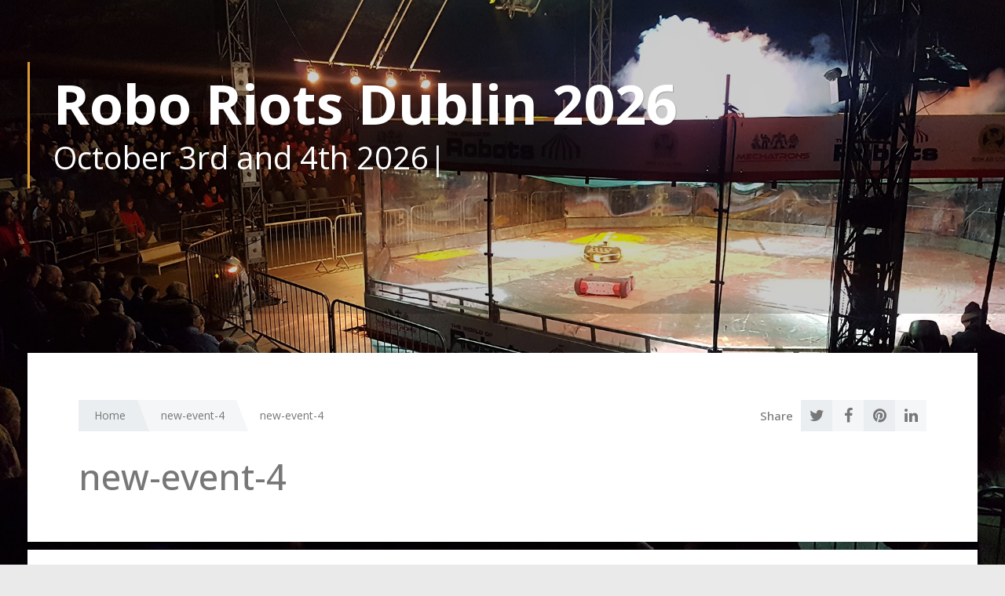

--- FILE ---
content_type: text/html; charset=UTF-8
request_url: https://roboriots.ie/new-event-4/
body_size: 9816
content:
<!DOCTYPE html>
<html lang="en-GB">
<head>
	<meta charset="UTF-8" />
	<!-- Mobile Specific Meta -->
	<meta name="viewport" content="width=device-width, initial-scale=1, maximum-scale=1">
	<title>new-event-4 &#8211; Robo Riots Dublin 2026</title>
<meta name='robots' content='max-image-preview:large' />
<link rel='dns-prefetch' href='//www.googletagmanager.com' />
<link rel="alternate" type="application/rss+xml" title="Robo Riots Dublin 2026 &raquo; Feed" href="https://roboriots.ie/feed/" />
<link rel="alternate" type="application/rss+xml" title="Robo Riots Dublin 2026 &raquo; Comments Feed" href="https://roboriots.ie/comments/feed/" />
<link rel="alternate" title="oEmbed (JSON)" type="application/json+oembed" href="https://roboriots.ie/wp-json/oembed/1.0/embed?url=https%3A%2F%2Froboriots.ie%2Fnew-event-4%2F" />
<link rel="alternate" title="oEmbed (XML)" type="text/xml+oembed" href="https://roboriots.ie/wp-json/oembed/1.0/embed?url=https%3A%2F%2Froboriots.ie%2Fnew-event-4%2F&#038;format=xml" />
<style id='wp-img-auto-sizes-contain-inline-css' type='text/css'>
img:is([sizes=auto i],[sizes^="auto," i]){contain-intrinsic-size:3000px 1500px}
/*# sourceURL=wp-img-auto-sizes-contain-inline-css */
</style>

<link rel='stylesheet' id='twb-open-sans-css' href='https://fonts.googleapis.com/css?family=Open+Sans%3A300%2C400%2C500%2C600%2C700%2C800&#038;display=swap&#038;ver=6.9' type='text/css' media='all' />
<link rel='stylesheet' id='twb-global-css' href='https://roboriots.ie/wp-content/plugins/wd-facebook-feed/booster/assets/css/global.css?ver=1.0.0' type='text/css' media='all' />
<style id='wp-emoji-styles-inline-css' type='text/css'>

	img.wp-smiley, img.emoji {
		display: inline !important;
		border: none !important;
		box-shadow: none !important;
		height: 1em !important;
		width: 1em !important;
		margin: 0 0.07em !important;
		vertical-align: -0.1em !important;
		background: none !important;
		padding: 0 !important;
	}
/*# sourceURL=wp-emoji-styles-inline-css */
</style>
<link rel='stylesheet' id='wp-block-library-css' href='https://roboriots.ie/wp-includes/css/dist/block-library/style.min.css?ver=6.9' type='text/css' media='all' />
<style id='global-styles-inline-css' type='text/css'>
:root{--wp--preset--aspect-ratio--square: 1;--wp--preset--aspect-ratio--4-3: 4/3;--wp--preset--aspect-ratio--3-4: 3/4;--wp--preset--aspect-ratio--3-2: 3/2;--wp--preset--aspect-ratio--2-3: 2/3;--wp--preset--aspect-ratio--16-9: 16/9;--wp--preset--aspect-ratio--9-16: 9/16;--wp--preset--color--black: #000000;--wp--preset--color--cyan-bluish-gray: #abb8c3;--wp--preset--color--white: #ffffff;--wp--preset--color--pale-pink: #f78da7;--wp--preset--color--vivid-red: #cf2e2e;--wp--preset--color--luminous-vivid-orange: #ff6900;--wp--preset--color--luminous-vivid-amber: #fcb900;--wp--preset--color--light-green-cyan: #7bdcb5;--wp--preset--color--vivid-green-cyan: #00d084;--wp--preset--color--pale-cyan-blue: #8ed1fc;--wp--preset--color--vivid-cyan-blue: #0693e3;--wp--preset--color--vivid-purple: #9b51e0;--wp--preset--gradient--vivid-cyan-blue-to-vivid-purple: linear-gradient(135deg,rgb(6,147,227) 0%,rgb(155,81,224) 100%);--wp--preset--gradient--light-green-cyan-to-vivid-green-cyan: linear-gradient(135deg,rgb(122,220,180) 0%,rgb(0,208,130) 100%);--wp--preset--gradient--luminous-vivid-amber-to-luminous-vivid-orange: linear-gradient(135deg,rgb(252,185,0) 0%,rgb(255,105,0) 100%);--wp--preset--gradient--luminous-vivid-orange-to-vivid-red: linear-gradient(135deg,rgb(255,105,0) 0%,rgb(207,46,46) 100%);--wp--preset--gradient--very-light-gray-to-cyan-bluish-gray: linear-gradient(135deg,rgb(238,238,238) 0%,rgb(169,184,195) 100%);--wp--preset--gradient--cool-to-warm-spectrum: linear-gradient(135deg,rgb(74,234,220) 0%,rgb(151,120,209) 20%,rgb(207,42,186) 40%,rgb(238,44,130) 60%,rgb(251,105,98) 80%,rgb(254,248,76) 100%);--wp--preset--gradient--blush-light-purple: linear-gradient(135deg,rgb(255,206,236) 0%,rgb(152,150,240) 100%);--wp--preset--gradient--blush-bordeaux: linear-gradient(135deg,rgb(254,205,165) 0%,rgb(254,45,45) 50%,rgb(107,0,62) 100%);--wp--preset--gradient--luminous-dusk: linear-gradient(135deg,rgb(255,203,112) 0%,rgb(199,81,192) 50%,rgb(65,88,208) 100%);--wp--preset--gradient--pale-ocean: linear-gradient(135deg,rgb(255,245,203) 0%,rgb(182,227,212) 50%,rgb(51,167,181) 100%);--wp--preset--gradient--electric-grass: linear-gradient(135deg,rgb(202,248,128) 0%,rgb(113,206,126) 100%);--wp--preset--gradient--midnight: linear-gradient(135deg,rgb(2,3,129) 0%,rgb(40,116,252) 100%);--wp--preset--font-size--small: 13px;--wp--preset--font-size--medium: 20px;--wp--preset--font-size--large: 36px;--wp--preset--font-size--x-large: 42px;--wp--preset--spacing--20: 0.44rem;--wp--preset--spacing--30: 0.67rem;--wp--preset--spacing--40: 1rem;--wp--preset--spacing--50: 1.5rem;--wp--preset--spacing--60: 2.25rem;--wp--preset--spacing--70: 3.38rem;--wp--preset--spacing--80: 5.06rem;--wp--preset--shadow--natural: 6px 6px 9px rgba(0, 0, 0, 0.2);--wp--preset--shadow--deep: 12px 12px 50px rgba(0, 0, 0, 0.4);--wp--preset--shadow--sharp: 6px 6px 0px rgba(0, 0, 0, 0.2);--wp--preset--shadow--outlined: 6px 6px 0px -3px rgb(255, 255, 255), 6px 6px rgb(0, 0, 0);--wp--preset--shadow--crisp: 6px 6px 0px rgb(0, 0, 0);}:where(.is-layout-flex){gap: 0.5em;}:where(.is-layout-grid){gap: 0.5em;}body .is-layout-flex{display: flex;}.is-layout-flex{flex-wrap: wrap;align-items: center;}.is-layout-flex > :is(*, div){margin: 0;}body .is-layout-grid{display: grid;}.is-layout-grid > :is(*, div){margin: 0;}:where(.wp-block-columns.is-layout-flex){gap: 2em;}:where(.wp-block-columns.is-layout-grid){gap: 2em;}:where(.wp-block-post-template.is-layout-flex){gap: 1.25em;}:where(.wp-block-post-template.is-layout-grid){gap: 1.25em;}.has-black-color{color: var(--wp--preset--color--black) !important;}.has-cyan-bluish-gray-color{color: var(--wp--preset--color--cyan-bluish-gray) !important;}.has-white-color{color: var(--wp--preset--color--white) !important;}.has-pale-pink-color{color: var(--wp--preset--color--pale-pink) !important;}.has-vivid-red-color{color: var(--wp--preset--color--vivid-red) !important;}.has-luminous-vivid-orange-color{color: var(--wp--preset--color--luminous-vivid-orange) !important;}.has-luminous-vivid-amber-color{color: var(--wp--preset--color--luminous-vivid-amber) !important;}.has-light-green-cyan-color{color: var(--wp--preset--color--light-green-cyan) !important;}.has-vivid-green-cyan-color{color: var(--wp--preset--color--vivid-green-cyan) !important;}.has-pale-cyan-blue-color{color: var(--wp--preset--color--pale-cyan-blue) !important;}.has-vivid-cyan-blue-color{color: var(--wp--preset--color--vivid-cyan-blue) !important;}.has-vivid-purple-color{color: var(--wp--preset--color--vivid-purple) !important;}.has-black-background-color{background-color: var(--wp--preset--color--black) !important;}.has-cyan-bluish-gray-background-color{background-color: var(--wp--preset--color--cyan-bluish-gray) !important;}.has-white-background-color{background-color: var(--wp--preset--color--white) !important;}.has-pale-pink-background-color{background-color: var(--wp--preset--color--pale-pink) !important;}.has-vivid-red-background-color{background-color: var(--wp--preset--color--vivid-red) !important;}.has-luminous-vivid-orange-background-color{background-color: var(--wp--preset--color--luminous-vivid-orange) !important;}.has-luminous-vivid-amber-background-color{background-color: var(--wp--preset--color--luminous-vivid-amber) !important;}.has-light-green-cyan-background-color{background-color: var(--wp--preset--color--light-green-cyan) !important;}.has-vivid-green-cyan-background-color{background-color: var(--wp--preset--color--vivid-green-cyan) !important;}.has-pale-cyan-blue-background-color{background-color: var(--wp--preset--color--pale-cyan-blue) !important;}.has-vivid-cyan-blue-background-color{background-color: var(--wp--preset--color--vivid-cyan-blue) !important;}.has-vivid-purple-background-color{background-color: var(--wp--preset--color--vivid-purple) !important;}.has-black-border-color{border-color: var(--wp--preset--color--black) !important;}.has-cyan-bluish-gray-border-color{border-color: var(--wp--preset--color--cyan-bluish-gray) !important;}.has-white-border-color{border-color: var(--wp--preset--color--white) !important;}.has-pale-pink-border-color{border-color: var(--wp--preset--color--pale-pink) !important;}.has-vivid-red-border-color{border-color: var(--wp--preset--color--vivid-red) !important;}.has-luminous-vivid-orange-border-color{border-color: var(--wp--preset--color--luminous-vivid-orange) !important;}.has-luminous-vivid-amber-border-color{border-color: var(--wp--preset--color--luminous-vivid-amber) !important;}.has-light-green-cyan-border-color{border-color: var(--wp--preset--color--light-green-cyan) !important;}.has-vivid-green-cyan-border-color{border-color: var(--wp--preset--color--vivid-green-cyan) !important;}.has-pale-cyan-blue-border-color{border-color: var(--wp--preset--color--pale-cyan-blue) !important;}.has-vivid-cyan-blue-border-color{border-color: var(--wp--preset--color--vivid-cyan-blue) !important;}.has-vivid-purple-border-color{border-color: var(--wp--preset--color--vivid-purple) !important;}.has-vivid-cyan-blue-to-vivid-purple-gradient-background{background: var(--wp--preset--gradient--vivid-cyan-blue-to-vivid-purple) !important;}.has-light-green-cyan-to-vivid-green-cyan-gradient-background{background: var(--wp--preset--gradient--light-green-cyan-to-vivid-green-cyan) !important;}.has-luminous-vivid-amber-to-luminous-vivid-orange-gradient-background{background: var(--wp--preset--gradient--luminous-vivid-amber-to-luminous-vivid-orange) !important;}.has-luminous-vivid-orange-to-vivid-red-gradient-background{background: var(--wp--preset--gradient--luminous-vivid-orange-to-vivid-red) !important;}.has-very-light-gray-to-cyan-bluish-gray-gradient-background{background: var(--wp--preset--gradient--very-light-gray-to-cyan-bluish-gray) !important;}.has-cool-to-warm-spectrum-gradient-background{background: var(--wp--preset--gradient--cool-to-warm-spectrum) !important;}.has-blush-light-purple-gradient-background{background: var(--wp--preset--gradient--blush-light-purple) !important;}.has-blush-bordeaux-gradient-background{background: var(--wp--preset--gradient--blush-bordeaux) !important;}.has-luminous-dusk-gradient-background{background: var(--wp--preset--gradient--luminous-dusk) !important;}.has-pale-ocean-gradient-background{background: var(--wp--preset--gradient--pale-ocean) !important;}.has-electric-grass-gradient-background{background: var(--wp--preset--gradient--electric-grass) !important;}.has-midnight-gradient-background{background: var(--wp--preset--gradient--midnight) !important;}.has-small-font-size{font-size: var(--wp--preset--font-size--small) !important;}.has-medium-font-size{font-size: var(--wp--preset--font-size--medium) !important;}.has-large-font-size{font-size: var(--wp--preset--font-size--large) !important;}.has-x-large-font-size{font-size: var(--wp--preset--font-size--x-large) !important;}
/*# sourceURL=global-styles-inline-css */
</style>

<style id='classic-theme-styles-inline-css' type='text/css'>
/*! This file is auto-generated */
.wp-block-button__link{color:#fff;background-color:#32373c;border-radius:9999px;box-shadow:none;text-decoration:none;padding:calc(.667em + 2px) calc(1.333em + 2px);font-size:1.125em}.wp-block-file__button{background:#32373c;color:#fff;text-decoration:none}
/*# sourceURL=/wp-includes/css/classic-themes.min.css */
</style>
<link rel='stylesheet' id='bg-shce-genericons-css' href='https://roboriots.ie/wp-content/plugins/show-hidecollapse-expand/assets/css/genericons/genericons.css?ver=6.9' type='text/css' media='all' />
<link rel='stylesheet' id='bg-show-hide-css' href='https://roboriots.ie/wp-content/plugins/show-hidecollapse-expand/assets/css/bg-show-hide.css?ver=6.9' type='text/css' media='all' />
<link rel='stylesheet' id='ffwd_frontend-css' href='https://roboriots.ie/wp-content/plugins/wd-facebook-feed/css/ffwd_frontend.css?ver=1.1.34' type='text/css' media='all' />
<link rel='stylesheet' id='ffwd_fonts-css' href='https://roboriots.ie/wp-content/plugins/wd-facebook-feed/css/fonts.css?ver=1.1.34' type='text/css' media='all' />
<link rel='stylesheet' id='ffwd_mCustomScrollbar-css' href='https://roboriots.ie/wp-content/plugins/wd-facebook-feed/css/jquery.mCustomScrollbar.css?ver=1.1.34' type='text/css' media='all' />
<link rel='stylesheet' id='widgetopts-styles-css' href='https://roboriots.ie/wp-content/plugins/widget-options/assets/css/widget-options.css?ver=4.1.3' type='text/css' media='all' />
<link rel='stylesheet' id='parent-style-css' href='https://roboriots.ie/wp-content/themes/event-wpl/style.css?ver=6.9' type='text/css' media='all' />
<link rel='stylesheet' id='child-style-css' href='https://roboriots.ie/wp-content/themes/event-child/style.css?ver=1.0.0' type='text/css' media='all' />
<link rel='stylesheet' id='bootstrap-css' href='https://roboriots.ie/wp-content/themes/event-wpl/css/bootstrap.css?ver=6.9' type='text/css' media='all' />
<link rel='stylesheet' id='event-style-css' href='https://roboriots.ie/wp-content/themes/event-child/style.css?ver=2015-01-01' type='text/css' media='all' />
<link rel='stylesheet' id='animate-css' href='https://roboriots.ie/wp-content/themes/event-wpl/css/animate.min.css?ver=6.9' type='text/css' media='all' />
<link rel='stylesheet' id='font-awesome-css' href='https://roboriots.ie/wp-content/themes/event-wpl/css/font-awesome.css?ver=6.9' type='text/css' media='all' />
<link rel='stylesheet' id='flexslider-css' href='https://roboriots.ie/wp-content/themes/event-wpl/css/flexslider.css?ver=6.9' type='text/css' media='all' />
<link rel='stylesheet' id='fancySelect-css' href='https://roboriots.ie/wp-content/themes/event-wpl/css/fancySelect.css?ver=6.9' type='text/css' media='all' />
<link rel='stylesheet' id='owlcarousel-css' href='https://roboriots.ie/wp-content/themes/event-wpl/css/owl.carousel.css?ver=6.9' type='text/css' media='all' />
<link rel='stylesheet' id='responsive-css' href='https://roboriots.ie/wp-content/themes/event-wpl/css/responsive.css?ver=6.9' type='text/css' media='all' />
<script type="text/javascript" id="jquery-core-js-extra">
/* <![CDATA[ */
var pysFacebookRest = {"restApiUrl":"https://roboriots.ie/wp-json/pys-facebook/v1/event","debug":""};
//# sourceURL=jquery-core-js-extra
/* ]]> */
</script>
<script type="text/javascript" src="https://roboriots.ie/wp-includes/js/jquery/jquery.min.js?ver=3.7.1" id="jquery-core-js"></script>
<script type="text/javascript" src="https://roboriots.ie/wp-includes/js/jquery/jquery-migrate.min.js?ver=3.4.1" id="jquery-migrate-js"></script>
<script type="text/javascript" src="https://roboriots.ie/wp-content/plugins/wd-facebook-feed/booster/assets/js/circle-progress.js?ver=1.2.2" id="twb-circle-js"></script>
<script type="text/javascript" id="twb-global-js-extra">
/* <![CDATA[ */
var twb = {"nonce":"6f7abbae4a","ajax_url":"https://roboriots.ie/wp-admin/admin-ajax.php","plugin_url":"https://roboriots.ie/wp-content/plugins/wd-facebook-feed/booster","href":"https://roboriots.ie/wp-admin/admin.php?page=twb_facebook-feed"};
var twb = {"nonce":"6f7abbae4a","ajax_url":"https://roboriots.ie/wp-admin/admin-ajax.php","plugin_url":"https://roboriots.ie/wp-content/plugins/wd-facebook-feed/booster","href":"https://roboriots.ie/wp-admin/admin.php?page=twb_facebook-feed"};
//# sourceURL=twb-global-js-extra
/* ]]> */
</script>
<script type="text/javascript" src="https://roboriots.ie/wp-content/plugins/wd-facebook-feed/booster/assets/js/global.js?ver=1.0.0" id="twb-global-js"></script>
<script type="text/javascript" id="ffwd_cache-js-extra">
/* <![CDATA[ */
var ffwd_cache = {"ajax_url":"https://roboriots.ie/wp-admin/admin-ajax.php","update_data":"[{\"id\":\"1\",\"name\":\"Robo Riots\",\"page_access_token\":\"[base64]\",\"type\":\"page\",\"content_type\":\"timeline\",\"content\":\"statuses,photos,videos,links\",\"content_url\":\"https:\\/\\/www.facebook.com\\/RoboRiots-467008843490036\\/\",\"timeline_type\":\"posts\",\"from\":\"\",\"limit\":\"4\",\"app_id\":\"\",\"app_secret\":\"\",\"exist_access\":\"1\",\"access_token\":\"[base64]\",\"order\":\"1\",\"published\":\"1\",\"update_mode\":\"remove_old\",\"fb_view_type\":\"blog_style\",\"theme\":\"0\",\"masonry_hor_ver\":\"vertical\",\"image_max_columns\":\"5\",\"thumb_width\":\"200\",\"thumb_height\":\"150\",\"thumb_comments\":\"1\",\"thumb_likes\":\"0\",\"thumb_name\":\"1\",\"blog_style_width\":\"700\",\"blog_style_height\":\"\",\"blog_style_view_type\":\"0\",\"blog_style_comments\":\"1\",\"blog_style_likes\":\"1\",\"blog_style_message_desc\":\"1\",\"blog_style_shares\":\"1\",\"blog_style_shares_butt\":\"0\",\"blog_style_facebook\":\"0\",\"blog_style_twitter\":\"0\",\"blog_style_google\":\"0\",\"blog_style_author\":\"1\",\"blog_style_name\":\"1\",\"blog_style_place_name\":\"1\",\"fb_name\":\"0\",\"fb_plugin\":\"0\",\"album_max_columns\":\"5\",\"album_title\":\"show\",\"album_thumb_width\":\"200\",\"album_thumb_height\":\"150\",\"album_image_max_columns\":\"5\",\"album_image_thumb_width\":\"200\",\"album_image_thumb_height\":\"150\",\"pagination_type\":\"1\",\"objects_per_page\":\"4\",\"popup_fullscreen\":\"1\",\"popup_width\":\"800\",\"popup_height\":\"600\",\"popup_effect\":\"fade\",\"popup_autoplay\":\"0\",\"open_commentbox\":\"1\",\"popup_interval\":\"5\",\"popup_enable_filmstrip\":\"0\",\"popup_filmstrip_height\":\"70\",\"popup_comments\":\"1\",\"popup_likes\":\"1\",\"popup_shares\":\"1\",\"popup_author\":\"1\",\"popup_name\":\"1\",\"popup_place_name\":\"1\",\"popup_enable_ctrl_btn\":\"1\",\"popup_enable_fullscreen\":\"1\",\"popup_enable_info_btn\":\"0\",\"popup_message_desc\":\"1\",\"popup_enable_facebook\":\"0\",\"popup_enable_twitter\":\"0\",\"popup_enable_google\":\"0\",\"view_on_fb\":\"1\",\"post_text_length\":\"200\",\"event_street\":\"0\",\"event_city\":\"0\",\"event_country\":\"0\",\"event_zip\":\"0\",\"event_map\":\"0\",\"event_date\":\"0\",\"event_desp_length\":\"0\",\"comments_replies\":\"1\",\"comments_filter\":\"toplevel\",\"comments_order\":\"chronological\",\"page_plugin_pos\":\"bottom\",\"page_plugin_fans\":\"1\",\"page_plugin_cover\":\"1\",\"page_plugin_header\":\"0\",\"page_plugin_width\":\"380\",\"image_onclick_action\":\"facebook\",\"event_order\":\"0\",\"upcoming_events\":\"0\",\"fb_page_id\":\"467008843490036\",\"data_count\":\"0\"}]","need_update":"false"};
//# sourceURL=ffwd_cache-js-extra
/* ]]> */
</script>
<script type="text/javascript" src="https://roboriots.ie/wp-content/plugins/wd-facebook-feed/js/ffwd_cache.js?ver=1.1.34" id="ffwd_cache-js"></script>
<script type="text/javascript" id="ffwd_frontend-js-extra">
/* <![CDATA[ */
var ffwd_frontend_text = {"comment_reply":"Reply","view":"View","more_comments":"more comments","year":"year","years":"years","hour":"hour","hours":"hours","months":"months","month":"month","weeks":"weeks","week":"week","days":"days","day":"day","minutes":"minutes","minute":"minute","seconds":"seconds","second":"second","ago":"ago","ajax_url":"https://roboriots.ie/wp-admin/admin-ajax.php","and":"and","others":"others"};
//# sourceURL=ffwd_frontend-js-extra
/* ]]> */
</script>
<script type="text/javascript" src="https://roboriots.ie/wp-content/plugins/wd-facebook-feed/js/ffwd_frontend.js?ver=1.1.34" id="ffwd_frontend-js"></script>
<script type="text/javascript" src="https://roboriots.ie/wp-content/plugins/wd-facebook-feed/js/jquery.mobile.js?ver=1.1.34" id="ffwd_jquery_mobile-js"></script>
<script type="text/javascript" src="https://roboriots.ie/wp-content/plugins/wd-facebook-feed/js/jquery.mCustomScrollbar.concat.min.js?ver=1.1.34" id="ffwd_mCustomScrollbar-js"></script>
<script type="text/javascript" src="https://roboriots.ie/wp-content/plugins/wd-facebook-feed/js/jquery.fullscreen-0.4.1.js?ver=0.4.1" id="jquery-fullscreen-js"></script>
<script type="text/javascript" id="ffwd_gallery_box-js-extra">
/* <![CDATA[ */
var ffwd_objectL10n = {"ffwd_field_required":"field is required.","ffwd_mail_validation":"This is not a valid email address.","ffwd_search_result":"There are no images matching your search."};
//# sourceURL=ffwd_gallery_box-js-extra
/* ]]> */
</script>
<script type="text/javascript" src="https://roboriots.ie/wp-content/plugins/wd-facebook-feed/js/ffwd_gallery_box.js?ver=1.1.34" id="ffwd_gallery_box-js"></script>
<link rel="https://api.w.org/" href="https://roboriots.ie/wp-json/" /><link rel="alternate" title="JSON" type="application/json" href="https://roboriots.ie/wp-json/wp/v2/media/277" /><link rel="EditURI" type="application/rsd+xml" title="RSD" href="https://roboriots.ie/xmlrpc.php?rsd" />
<meta name="generator" content="WordPress 6.9" />
<link rel="canonical" href="https://roboriots.ie/new-event-4/" />
<link rel='shortlink' href='https://roboriots.ie/?p=277' />
<meta name="generator" content="Site Kit by Google 1.170.0" />				<style>

			a { color: #efc437; }

			a:hover { color: #dd9933; }
			.preloader div, .preloader, .preloader:before, .preloader:after,
			.button, a.register, .speaker-contacts, .highlight .table-header,
			.owl-buttons, ul.social-icons li a:hover, .button-active:after,
			.nav-tabs > li.active > a, .nav-tabs > li.active > a:hover,
			.nav-tabs > li.active > a:focus, div.fancy-select ul.options li.selected, .vcard-socials li,
			.sub-menu a:hover, .breadcrumbs a:hover, .page-share li a:hover, .tagcloud > a:hover, .widget li a:hover  {
				background-color: #dd9933; /* <- Paste here your prefered color */
			}

			.buy-eventbride  {
				background-color: #dd9933!important;/* <- Paste here your prefered color */
			}


			blockquote, input:focus, textarea:focus, .header-caption .box, .navbar-custom .navbar-nav > li:hover > a,
			.navbar-custom .navbar-nav > li > a:focus, .navbar-custom .navbar-nav > .active > a,
			.navbar-custom .navbar-nav > .active > a:hover, .navbar-custom .navbar-nav > .active > a:focus,
			div.fancy-select div.trigger.open {
				border-color: #dd9933; /* <- Paste here your prefered color */
			}

			.highlight .table-header:after,
			.nav-tabs > li.active > a:after {
				border-top-color: #dd9933; /* <- Paste here your prefered color */
			}

			div.fancy-select ul.options li.hover {
				color: #dd9933; /* <- Paste here your prefered color */
			}

			footer.footer { background: #222222; }

			.breadcrumbs li a:hover:after{ 	border-bottom-color: #dd9933; ]
}
		</style>
	<style></style><style type="text/css" id="custom-background-css">
body.custom-background { background-color: #eaeaea; background-image: url("https://roboriots.ie/wp-content/uploads/2019/01/show.jpg"); background-position: center center; background-size: cover; background-repeat: no-repeat; background-attachment: fixed; }
</style>
	<link rel="icon" href="https://roboriots.ie/wp-content/uploads/2019/01/cropped-RoboRiotsLogo6Sq-1-32x32.jpg" sizes="32x32" />
<link rel="icon" href="https://roboriots.ie/wp-content/uploads/2019/01/cropped-RoboRiotsLogo6Sq-1-192x192.jpg" sizes="192x192" />
<link rel="apple-touch-icon" href="https://roboriots.ie/wp-content/uploads/2019/01/cropped-RoboRiotsLogo6Sq-1-180x180.jpg" />
<meta name="msapplication-TileImage" content="https://roboriots.ie/wp-content/uploads/2019/01/cropped-RoboRiotsLogo6Sq-1-270x270.jpg" />
		<style type="text/css" id="wp-custom-css">
			#header-background{
display: block;
margin: 0 auto;
}

#news {
  margin-bottom: 10px;
  padding-top: 10px;
}		</style>
		</head>
<body class="attachment wp-singular attachment-template-default single single-attachment postid-277 attachmentid-277 attachment-jpeg custom-background wp-theme-event-wpl wp-child-theme-event-child">
	<div id="home"></div>
	

<header id="header" class="header" data-stellar-ratio="0.5">

	<!--== Preloader ==-->
	<div id="preloader"><div class="preloader"></div></div>

	<!--== Caption ==-->
	<div class="header-caption" data-stellar-ratio="2">
		<div class="container">
			<div class="box">
				<h1 id="site-title">
					<a href="https://roboriots.ie/" title="Robo Riots Dublin 2026 - October 3rd and 4th 2026" rel="home"> Robo Riots Dublin 2026 </a>
				</h1>

				<span class="typed"></span>

				<script type="text/javascript">
					var eventInfo = ["October 3rd and 4th 2026", 'National Basketball Arena'];
				</script>


			</div>
		</div>
	</div>

	<!--== Header Background ==-->
	<div id="header-background" class="header-background 					
				
	

minheader">
					<script type="text/javascript" >
			
				 window.onload = function (){
                

				  jQuery('#header-background').YTPlayer({
				   fitToBackground: false,
				

				   videoId: ["B4nF68VygS0"],
				   playerVars: {
      modestbranding: 1,
      autoplay: 1,
      controls: 0,
      showinfo: 0,
      branding: 0,
	  showinfo:0,
      rel: 0,
      autohide: 0,
      //start: 59,
    }
				  });
				  jQuery('#preloader').addClass('ready');
				 }
			</script>

			</div>

</header>

	<div id="navigation-wrap" class="navigation-wrap">
		<div id="navigation" class="navigation">
			<div class="container">
				<nav class="navbar navbar-custom" role="navigation">

					<div class="navbar-header">
						<button type="button" class="navbar-toggle collapsed" data-toggle="collapse" data-target="#menu">
							<span class="sr-only">Toggle navigation</span>
							<span class="icon-bar"></span>
							<span class="icon-bar"></span>
							<span class="icon-bar"></span>
						</button>
					</div>

					<!--== Site Menu ==-->
					<div class="collapse navbar-collapse" id="menu">
						<ul class="nav navbar-nav">
													</ul>
					</div>
				</nav>
			</div>
		</div>
	</div>
<!-- Content -->
<div class="container content"> <!-- This tag is closed in footer.php -->
	<section id="page-header" class="page-header">
		<div class="row margin-10">
			<div class="col-md-8 col-sm-12">
				<ol class="breadcrumbs">
					<li><a href="https://roboriots.ie/">Home</a></li> <li><a href="https://roboriots.ie/new-event-4/">new-event-4</a></li>  <li class="current">new-event-4</li>				</ol>
			</div>

			<!--== Share Buttons ==-->
			
		<div class="col-md-4 col-sm-12 visible-md visible-lg">
			<div class="page-share pull-right">

				<h4>Share</h4>
				<ul>
					<li><a title="Twitter" class="fa fa-twitter" id="twbutton" onClick="twwindows('http://twitter.com/intent/tweet?text=new-event-4&url=https://roboriots.ie/new-event-4/'); return false;"></a></li>
					<li><a title="Facebook" class="fa fa-facebook" id="fbbutton" onclick="fbwindows('http://www.facebook.com/sharer.php?u=https://roboriots.ie/new-event-4/'); return false;"></a></li>
					<li><a title="Pinterest" class="fa fa-pinterest" id="pinbutton" onClick="pinwindows('http://pinterest.com/pin/create/button/?url=https://roboriots.ie/new-event-4/&media=');"></a></li>
					<li><a title="Linkedin" class="fa fa-linkedin" id="linbutton" onClick="linkedingwindow('https://www.linkedin.com/shareArticle?mini=true&url=https://roboriots.ie/new-event-4/&summary=new-event-4');"></a></li>
				</ul>
			</div>
		</div>

	
			<div class="col-sm-12">
				<h2>new-event-4</h2>
			</div>
		</div>
	</section>

	<section id="single-post" class="single-post">
		<div class="row margin-10">

												
	<div class="col-md-2">
		<!--== Post Meta ==-->
		<ul class="post-meta">
			<!-- Date -->
						<li class="meta-date">20th September 2016</li>
			
			<!-- Author -->
							<li class="meta-author">by <a href="https://roboriots.ie/author/roboriots/"> RoboRiots</a></li>
			
			<!-- Category -->
							<li class="meta-category">in </li>
			
			<!-- Tag List -->
					</ul>
	</div>

	<div class="col-md-7">
		<!--== Post Content ==-->
		<div class="single-post">
			<!-- Entry Content -->
			<div class="entry-content">
				<!-- Post Thumbnail -->
				
								<p class="attachment"><a href='https://roboriots.ie/wp-content/uploads/2016/08/new-event-4.jpg'><img fetchpriority="high" decoding="async" width="480" height="300" src="https://roboriots.ie/wp-content/uploads/2016/08/new-event-4-480x300.jpg" class="attachment-medium size-medium" alt="" srcset="https://roboriots.ie/wp-content/uploads/2016/08/new-event-4-480x300.jpg 480w, https://roboriots.ie/wp-content/uploads/2016/08/new-event-4-300x188.jpg 300w, https://roboriots.ie/wp-content/uploads/2016/08/new-event-4.jpg 768w, https://roboriots.ie/wp-content/uploads/2016/08/new-event-4-600x375.jpg 600w" sizes="(max-width: 480px) 100vw, 480px" /></a></p>
							</div>
		</div>

		<!--== Comments ==-->
		
<div id="comments" class="comments-area">

	
</div><!-- #comments -->
	</div>


				
				
			<!--== Sidebar ==-->
			<div class="col-md-3">
					<aside id="archives-3" class="widget widget_archive"><h3 class="widget-title">Archives</h3>
			<ul>
					<li><a href='https://roboriots.ie/2019/05/'>May 2019</a></li>
			</ul>

			</aside><aside id="calendar-1" class="widget widget_calendar"><h3 class="widget-title">Calendar</h3><div id="calendar_wrap" class="calendar_wrap"><table id="wp-calendar" class="wp-calendar-table">
	<caption>January 2026</caption>
	<thead>
	<tr>
		<th scope="col" aria-label="Monday">M</th>
		<th scope="col" aria-label="Tuesday">T</th>
		<th scope="col" aria-label="Wednesday">W</th>
		<th scope="col" aria-label="Thursday">T</th>
		<th scope="col" aria-label="Friday">F</th>
		<th scope="col" aria-label="Saturday">S</th>
		<th scope="col" aria-label="Sunday">S</th>
	</tr>
	</thead>
	<tbody>
	<tr>
		<td colspan="3" class="pad">&nbsp;</td><td>1</td><td>2</td><td>3</td><td>4</td>
	</tr>
	<tr>
		<td>5</td><td>6</td><td>7</td><td>8</td><td>9</td><td>10</td><td>11</td>
	</tr>
	<tr>
		<td>12</td><td>13</td><td>14</td><td>15</td><td>16</td><td>17</td><td>18</td>
	</tr>
	<tr>
		<td id="today">19</td><td>20</td><td>21</td><td>22</td><td>23</td><td>24</td><td>25</td>
	</tr>
	<tr>
		<td>26</td><td>27</td><td>28</td><td>29</td><td>30</td><td>31</td>
		<td class="pad" colspan="1">&nbsp;</td>
	</tr>
	</tbody>
	</table><nav aria-label="Previous and next months" class="wp-calendar-nav">
		<span class="wp-calendar-nav-prev"><a href="https://roboriots.ie/2019/05/">&laquo; May</a></span>
		<span class="pad">&nbsp;</span>
		<span class="wp-calendar-nav-next">&nbsp;</span>
	</nav></div></aside>			</div>
		</div>
	</section>
	
		
		<footer id="footer" class="footer">
			<div class="row">
				<div class="col-sm-6">
					<!--== Social Icons ==-->
																<ul class="social-icons">
															<li><a class="fa fa-facebook" target="_blank" title="Facebook" href="https://www.facebook.com/roboriots"></a></li>
															<li><a class="fa fa-twitter" target="_blank" title="Twitter" href="https://twitter.com/robo_riots"></a></li>
															<li><a class="fa fa-instagram" target="_blank" title="Instagram" href="https://instagram.com/roboriots"></a></li>
													</ul>
					
				</div>
				
				<div class="col-sm-6 text-right">
					<div class="copyrights">Copyright © 2021 RoboRiots Designed by <a href="http://mechatrons.com" title="Mechatrons" target="_blank">Mechatrons</a></div>

					<div class="privacy_policy"><a class="privacy-policy-link" href="https://roboriots.ie/privacy-policy/" rel="privacy-policy">Privacy Policy</a></div>				</div>
			</div>
		</footer>


	</div> <!-- // container content -->
		<!-- Global site tag (gtag.js) - Google Analytics -->
<script async src="https://www.googletagmanager.com/gtag/js?id=UA-166619818-1"></script>
<script>
  window.dataLayer = window.dataLayer || [];
  function gtag(){dataLayer.push(arguments);}
  gtag('js', new Date());

  gtag('config', 'UA-166619818-1');
</script>
		<script type="speculationrules">
{"prefetch":[{"source":"document","where":{"and":[{"href_matches":"/*"},{"not":{"href_matches":["/wp-*.php","/wp-admin/*","/wp-content/uploads/*","/wp-content/*","/wp-content/plugins/*","/wp-content/themes/event-child/*","/wp-content/themes/event-wpl/*","/*\\?(.+)"]}},{"not":{"selector_matches":"a[rel~=\"nofollow\"]"}},{"not":{"selector_matches":".no-prefetch, .no-prefetch a"}}]},"eagerness":"conservative"}]}
</script>
<script type="text/javascript" src="https://roboriots.ie/wp-includes/js/jquery/ui/effect.min.js?ver=1.13.3" id="jquery-effects-core-js"></script>
<script type="text/javascript" src="https://roboriots.ie/wp-includes/js/jquery/ui/effect-slide.min.js?ver=1.13.3" id="jquery-effects-slide-js"></script>
<script type="text/javascript" src="https://roboriots.ie/wp-includes/js/jquery/ui/effect-highlight.min.js?ver=1.13.3" id="jquery-effects-highlight-js"></script>
<script type="text/javascript" src="https://roboriots.ie/wp-includes/js/jquery/ui/effect-fold.min.js?ver=1.13.3" id="jquery-effects-fold-js"></script>
<script type="text/javascript" src="https://roboriots.ie/wp-includes/js/jquery/ui/effect-blind.min.js?ver=1.13.3" id="jquery-effects-blind-js"></script>
<script type="text/javascript" id="bg-show-hide-script-js-extra">
/* <![CDATA[ */
var BG_SHCE_USE_EFFECTS = "0";
var BG_SHCE_TOGGLE_SPEED = "400";
var BG_SHCE_TOGGLE_OPTIONS = "none";
var BG_SHCE_TOGGLE_EFFECT = "blind";
//# sourceURL=bg-show-hide-script-js-extra
/* ]]> */
</script>
<script type="text/javascript" src="https://roboriots.ie/wp-content/plugins/show-hidecollapse-expand/assets/js/bg-show-hide.js?ver=6.9" id="bg-show-hide-script-js"></script>
<script type="text/javascript" src="https://roboriots.ie/wp-includes/js/comment-reply.min.js?ver=6.9" id="comment-reply-js" async="async" data-wp-strategy="async" fetchpriority="low"></script>
<script type="text/javascript" src="https://roboriots.ie/wp-content/themes/event-wpl/js/bootstrap.min.js?ver=6.9" id="bootstrap-js"></script>
<script type="text/javascript" src="https://roboriots.ie/wp-content/themes/event-wpl/js/SmoothScroll.js?ver=6.9" id="SmoothScroll-js"></script>
<script type="text/javascript" src="https://roboriots.ie/wp-content/themes/event-wpl/js/typed.js?ver=6.9" id="typed-js"></script>
<script type="text/javascript" src="https://roboriots.ie/wp-content/themes/event-wpl/js/jquery.nav.js?ver=6.9" id="navjs-js"></script>
<script type="text/javascript" src="https://roboriots.ie/wp-content/themes/event-wpl/js/jquery.stellar.js?ver=6.9" id="stellar-js"></script>
<script type="text/javascript" src="https://roboriots.ie/wp-content/themes/event-wpl/js/jquery.flexslider-min.js?ver=6.9" id="flexslider-js"></script>
<script type="text/javascript" src="https://roboriots.ie/wp-content/themes/event-wpl/js/jquery.youtubebackground.js?ver=6.9" id="backgroundyoutube-js"></script>
<script type="text/javascript" src="https://roboriots.ie/wp-content/themes/event-wpl/js/jquery.placeholder.js?ver=6.9" id="placeholder-js"></script>
<script type="text/javascript" src="https://roboriots.ie/wp-content/themes/event-wpl/js/jquery.accordion.js?ver=6.9" id="acc-js"></script>
<script type="text/javascript" src="https://roboriots.ie/wp-content/themes/event-wpl/js/owl.carousel.min.js?ver=6.9" id="carousel-js"></script>
<script type="text/javascript" src="https://roboriots.ie/wp-content/themes/event-wpl/js/fancySelect.js?ver=6.9" id="fancySelect-js"></script>
<script type="text/javascript" src="https://roboriots.ie/wp-content/themes/event-wpl/js/wow.min.js?ver=6.9" id="wowminjs-js"></script>
<script type="text/javascript" src="https://roboriots.ie/wp-includes/js/imagesloaded.min.js?ver=5.0.0" id="imagesloaded-js"></script>
<script type="text/javascript" src="https://roboriots.ie/wp-includes/js/masonry.min.js?ver=4.2.2" id="masonry-js"></script>
<script type="text/javascript" src="https://roboriots.ie/wp-content/themes/event-wpl/js/main.js?ver=6.9" id="main-js"></script>
<script id="wp-emoji-settings" type="application/json">
{"baseUrl":"https://s.w.org/images/core/emoji/17.0.2/72x72/","ext":".png","svgUrl":"https://s.w.org/images/core/emoji/17.0.2/svg/","svgExt":".svg","source":{"concatemoji":"https://roboriots.ie/wp-includes/js/wp-emoji-release.min.js?ver=6.9"}}
</script>
<script type="module">
/* <![CDATA[ */
/*! This file is auto-generated */
const a=JSON.parse(document.getElementById("wp-emoji-settings").textContent),o=(window._wpemojiSettings=a,"wpEmojiSettingsSupports"),s=["flag","emoji"];function i(e){try{var t={supportTests:e,timestamp:(new Date).valueOf()};sessionStorage.setItem(o,JSON.stringify(t))}catch(e){}}function c(e,t,n){e.clearRect(0,0,e.canvas.width,e.canvas.height),e.fillText(t,0,0);t=new Uint32Array(e.getImageData(0,0,e.canvas.width,e.canvas.height).data);e.clearRect(0,0,e.canvas.width,e.canvas.height),e.fillText(n,0,0);const a=new Uint32Array(e.getImageData(0,0,e.canvas.width,e.canvas.height).data);return t.every((e,t)=>e===a[t])}function p(e,t){e.clearRect(0,0,e.canvas.width,e.canvas.height),e.fillText(t,0,0);var n=e.getImageData(16,16,1,1);for(let e=0;e<n.data.length;e++)if(0!==n.data[e])return!1;return!0}function u(e,t,n,a){switch(t){case"flag":return n(e,"\ud83c\udff3\ufe0f\u200d\u26a7\ufe0f","\ud83c\udff3\ufe0f\u200b\u26a7\ufe0f")?!1:!n(e,"\ud83c\udde8\ud83c\uddf6","\ud83c\udde8\u200b\ud83c\uddf6")&&!n(e,"\ud83c\udff4\udb40\udc67\udb40\udc62\udb40\udc65\udb40\udc6e\udb40\udc67\udb40\udc7f","\ud83c\udff4\u200b\udb40\udc67\u200b\udb40\udc62\u200b\udb40\udc65\u200b\udb40\udc6e\u200b\udb40\udc67\u200b\udb40\udc7f");case"emoji":return!a(e,"\ud83e\u1fac8")}return!1}function f(e,t,n,a){let r;const o=(r="undefined"!=typeof WorkerGlobalScope&&self instanceof WorkerGlobalScope?new OffscreenCanvas(300,150):document.createElement("canvas")).getContext("2d",{willReadFrequently:!0}),s=(o.textBaseline="top",o.font="600 32px Arial",{});return e.forEach(e=>{s[e]=t(o,e,n,a)}),s}function r(e){var t=document.createElement("script");t.src=e,t.defer=!0,document.head.appendChild(t)}a.supports={everything:!0,everythingExceptFlag:!0},new Promise(t=>{let n=function(){try{var e=JSON.parse(sessionStorage.getItem(o));if("object"==typeof e&&"number"==typeof e.timestamp&&(new Date).valueOf()<e.timestamp+604800&&"object"==typeof e.supportTests)return e.supportTests}catch(e){}return null}();if(!n){if("undefined"!=typeof Worker&&"undefined"!=typeof OffscreenCanvas&&"undefined"!=typeof URL&&URL.createObjectURL&&"undefined"!=typeof Blob)try{var e="postMessage("+f.toString()+"("+[JSON.stringify(s),u.toString(),c.toString(),p.toString()].join(",")+"));",a=new Blob([e],{type:"text/javascript"});const r=new Worker(URL.createObjectURL(a),{name:"wpTestEmojiSupports"});return void(r.onmessage=e=>{i(n=e.data),r.terminate(),t(n)})}catch(e){}i(n=f(s,u,c,p))}t(n)}).then(e=>{for(const n in e)a.supports[n]=e[n],a.supports.everything=a.supports.everything&&a.supports[n],"flag"!==n&&(a.supports.everythingExceptFlag=a.supports.everythingExceptFlag&&a.supports[n]);var t;a.supports.everythingExceptFlag=a.supports.everythingExceptFlag&&!a.supports.flag,a.supports.everything||((t=a.source||{}).concatemoji?r(t.concatemoji):t.wpemoji&&t.twemoji&&(r(t.twemoji),r(t.wpemoji)))});
//# sourceURL=https://roboriots.ie/wp-includes/js/wp-emoji-loader.min.js
/* ]]> */
</script>
	<script defer src="https://static.cloudflareinsights.com/beacon.min.js/vcd15cbe7772f49c399c6a5babf22c1241717689176015" integrity="sha512-ZpsOmlRQV6y907TI0dKBHq9Md29nnaEIPlkf84rnaERnq6zvWvPUqr2ft8M1aS28oN72PdrCzSjY4U6VaAw1EQ==" data-cf-beacon='{"version":"2024.11.0","token":"46700f8e8c07465497d04b88fd4d9b90","r":1,"server_timing":{"name":{"cfCacheStatus":true,"cfEdge":true,"cfExtPri":true,"cfL4":true,"cfOrigin":true,"cfSpeedBrain":true},"location_startswith":null}}' crossorigin="anonymous"></script>
</body>
</html>


<!-- Page cached by LiteSpeed Cache 7.7 on 2026-01-19 00:45:22 -->

--- FILE ---
content_type: text/css
request_url: https://roboriots.ie/wp-content/themes/event-wpl/style.css?ver=6.9
body_size: 6202
content:
/*
Theme Name: Event WPL
Theme URI: https://wplook.com/theme/event-wordpress-theme
Author: WPlook Studio
Author URI: https://wplook.com
Description: Premium WordPress Theme for events, conferences, meetups, exhibitions etc.
Version: 2.1
License: GNU General Public License
License URI: http://www.gnu.org/licenses/gpl-3.0.html
Tags: two-columns, right-sidebar, custom-background, custom-colors, custom-header, custom-menu, editor-style, featured-image-header, front-page-post-form, microformats, post-formats, sticky-post, theme-options, threaded-comments, translation-ready
Text Domain: event-wpl
Domain Path: /languages
*/

/*--------------------
Table of Contents
----------------------

+ Color Scheme
+ Reset
+ General
	- Forms
	- Buttons
+ Header
	- Preloader
+ Navigation
+ Content
+ Schedule
+ Speakers
+ Partners
+ News
+ Pricing tables
+ Location
+ Slider
+ Tabs
+ Accordion
+ Testimonials
+ Footer

--------------------*/
/*--------------------
Google Fonts
--------------------*/
@import url(http://fonts.googleapis.com/css?family=Open+Sans:400,600,700,400italic|http://fonts.googleapis.com/css?family=Source+Sans+Pro:400,700);


/*--------------------
Reset
--------------------*/
body,div,dl,dt,dd,ul,ol,li,h1,h2,h3,h4,h5,h6,pre,form,fieldset,p,blockquote,hr,th,td {
	margin:0;
	padding:0;
}



/*--------------------
General
--------------------*/
body {
	-webkit-font-smoothing: antialiased;
}

a, a:hover, a:active, a:focus {
  outline: 0;
  text-decoration: none;
}

a {
    text-decoration:none;
}

a:hover, a:focus {
	text-decoration: none;
}

p {
    margin: 0 0 1.5rem 0;
    font-size: 1.6rem;
}

h1,h2,h3 {
    font-family: 'Source Sans Pro', sans-serif;
    line-height: 1.1em;
    font-weight: 400;
    color: #222222;
    margin: 1.5rem 0;
}

h4,h5 {
	line-height: 1.7em;
	font-weight: 400;
	margin: 0 0 1.5rem 0;
}

h1 {
    font-size: 9rem;
}

h2 {
    font-size: 4.5rem;
}

h3 {
    font-size: 3rem;
}

h4 {
    font-size: 2rem;
}

h5 {
    font-size: 1.6rem;
}

blockquote {
	font-size: 1.6rem;
	font-style: italic;
	border-left: 2px solid;
	padding: 1.5rem 0 1.5rem 1.5rem;
	margin: 0 0 1.5rem 0;
}

ul,ol {
	font-size: 1.6rem;
	padding: 0 0 0 2rem;
	margin: 0 0 1.5rem 0;
}

ul {
	list-style-image: url(images/ul.png);
}

hr {
	width: 10rem;
	height: 2px;
    margin: 10px 0;
    background: #ebeef0;
}

/*-----------------------------------------------------------------------------------*/
/*	Attachments
/*-----------------------------------------------------------------------------------*/
/*-----------------------------------------------------------------------------------*/
/*	Images
/*-----------------------------------------------------------------------------------*/
a img {
  border: none;
}

p img {
  margin-bottom: 0.5em;
  /* a small bottom margin prevents content floating under images */
}

/*-----------------------------------------------------------------------------------*/
/*	Resize images to fit the main content area.
/*		- Applies only to images uploaded via WordPress by targeting size-* classes.
/*		- Other images will be left alone. Use "size-auto" class to apply to other images.
/*-----------------------------------------------------------------------------------*/
img.size-auto,
img.size-full,
img.size-large,
img.size-medium,
.attachment img,
.widget-area img {
  max-width: 100%;
  /* When images are too wide for containing element, force them to fit. */
  height: auto;
  /* Override height to match resized width for correct aspect ratio. */
}

img.alignleft {
  margin-right: 1.5em;
}

img.alignright {
  margin-left: 1.5em;
}

.wp-caption {
  padding: .5em;
  text-align: center;
}

.wp-caption img {
  margin: .25em;
}

.wp-caption .wp-caption-text {
  margin: .5em;
}

.gallery-caption {
  background: transparent;
}

.wp-smiley {
  margin: 0;
}

.sticky {
  background: transparent;
}

.bypostauthor {
  background: transparent;
}

/*-----------------------------------------------------------------------------------*/
/*	Alignment
/*-----------------------------------------------------------------------------------*/
.alignleft {
  display: inline;
  float: left;
  margin-right: 1.5em;
}

.alignright {
  display: inline;
  float: right;
  margin-left: 1.5em;
}

.aligncenter {
  clear: both;
  display: block;
  margin-left: auto;
  margin-right: auto;
}

.fright {
  float: right;
}

.frighti {
  float: right !important;
}

.fleft {
  float: left;
}

.clear {
  clear: both;
}
/*-- Forms --*/
.form {
	margin: 0 0 1.5rem 0;
}

input {
	width: 100%;
	height: 5.5rem;
	margin-bottom: 10px;
	padding: 1rem 1.5rem;
	border-width: 0 0 0 2px;
	border-style: solid;
	border-color: #ebeef0;
	border-radius: 0;
	background: #f4f6f7;
	font-size: 1.6rem;

	transition: all 0.1s;
	-moz-transition: all 0.1s;
	-webkit-transition: all 0.1s;
	-o-transition: all 0.1s;
}

textarea {
	width: 100%;
	height: 10rem;
	margin-bottom: 10px;
	padding: 1rem 1.5rem;
	border-width: 0 0 0 2px;
	border-style: solid;
	border-color: #ebeef0;
	border-radius: 0;
	background: #f4f6f7;
	font-size: 1.6rem;

	transition: all 0.1s;
	-moz-transition: all 0.1s;
	-webkit-transition: all 0.1s;
	-o-transition: all 0.1s;
}

input.not-valid,
textarea.not-valid {
	border-color: red;
}

textarea:focus, input:focus{
    outline: 0;
}

.accent {
	font-family: 'Source Sans Pro', sans-serif;
}

div.wpcf7-response-output {
	margin: 0;
}

/*-- Buttons --*/
.button {
	position: relative;
	margin: 0 0 1.5rem 0;
	padding: 1.5rem 4rem;
	color: #fff;
	font-size: 1.6rem;
	line-height: 3rem;
	font-weight: 600;
	border: 0;

	transition: all 0.2s;
	-moz-transition: all 0.2s;
	-webkit-transition: all 0.2s;
	-o-transition: all 0.2s
}

.button.button-icon.pull-right a{
	color: #fff;
}

.button:hover {
	opacity: 0.9;
}

.button-icon {
	padding: 1.5rem 8rem 1.5rem 2rem;
}

.button-icon > .fa {
	position: absolute;
	right: 0;
	top: 0;
    display: block;
    width: 6rem;
    line-height: 6rem;
    background: rgba(255, 255, 255, 0.1);
    text-align: center;
}

.button.button-active {
	max-width: 250px;
}

.button-active:after {
	display: none;
	position: absolute;
	top: 0;
	right: -6rem;
	content: "";
	width: 6rem;
	line-height: 6rem;
	font-family: 'FontAwesome';

	transition: all 0.2s;
	-moz-transition: all 0.2s;
	-webkit-transition: all 0.2s;
	-o-transition: all 0.2s;

}

.success.button-active:after {
	display: block;
}

.buy-tickets {
	background: none!important;
}

.buy-ticket.button {
	margin: 0px;
}

.buy-ticket.button a{
	color: #fff;
}

.buy-ticket.button:hover{
	color: #fff!important;
}

.buy-eventbride a {
	color: #fff!important;
	font-weight: bold;
}

.btn_buy_ticket{
	width: 100%;
	margin: 0;
}
.buy {
	line-height: 0;
}

/*--------------------
Header
--------------------*/
.header {
	position: relative;
	margin-bottom: -40px;
	overflow: hidden;
}

.header:before {
	top: 0;
	position: absolute;
	display: block;
	width: 100%;
	height: 100%;
	content: "";
	background: rgba(0, 0, 0, 0.2);
	z-index: 30;
}

.header-caption {
	position: absolute;
	bottom: 40%;
	width: 100%;
	z-index: 40;
}

.header-caption .box {
	padding: 1.5rem 3rem;
	border-width: 0 0 0 3px;
	border-style: solid;
}

.header-caption .box h1 {
	margin: 0 0 1rem 0;
	font-weight: 700;
	color: #fff;
	text-shadow: 1px 1px 1px rgba(0, 0, 0, 0.2);
}

.header-caption .box span {
	font-size: 4rem;
	line-height: 1em;
	color: #fff;
	text-shadow: 1px 1px 1px rgba(0, 0, 0, 0.2);
}

.header-background {
	position: relative;
	height: 700px;
	overflow: hidden;
	z-index: 10;
}

.header-background .slides { height: 100%; }
.header-background .slides > li { height: 100%; }

.header-background .slides img {
	position: absolute;
	width: 100%;
	min-width: 1200px;
	left: 50%;
	top: 50%;
}


/*-- Preloader --*/
#preloader {
	position: absolute;
    height: 100%;
    width: 100%;
    background: #ebeef0;
    z-index: 45;
}

#preloader.ready {
	display: none;
}

.preloader{
	position: relative;
	width: 12px;
	height: 12px;

	top: 46%;
	top: -webkit-calc(50% - 6px);
	top: calc(50% - 6px);
	left: 46%;
	left: -webkit-calc(50% - 6px);
	left: calc(50% - 6px);

	border-radius: 12px;
	-webkit-transform-origin:  50% 50%;
			transform-origin:  50% 50% ;
	-webkit-animation: preloader 1s ease-in-out infinite;
			animation: preloader 1s ease-in-out infinite;
}

.preloader:before{
	content: "";
	position: absolute;
	opacity: 0.5;
	top: 0px;
	left: -25px;
	height: 12px;
	width: 12px;
	border-radius: 12px;
}

.preloader:after{
	content: "";
	position: absolute;
	opacity: 0.5;
	top: 0px;
	left: 25px;
	height: 12px;
	width: 12px;
	border-radius: 12px;
}

@-webkit-keyframes preloader{
    0%{-webkit-transform:rotate(0deg);}
    50%{-webkit-transform:rotate(180deg);}
    100%{-webkit-transform:rotate(180deg);}
}

@-o-keyframes preloader{
    0%{-o-transform:rotate(0deg);}
    50%{-o-transform:rotate(180deg);}
    100%{-o-transform:rotate(180deg);}
}

@keyframes preloader{
    0%{transform:rotate(0deg);}
    50%{transform:rotate(180deg);}
    100%{transform:rotate(180deg);}
}

.typed-cursor {
    opacity: 1;
    -webkit-animation: blink 0.7s infinite;
    -moz-animation: blink 0.7s infinite;
    animation: blink 0.7s infinite;
}
@keyframes blink{
    0% { opacity:1; }
    50% { opacity:0; }
    100% { opacity:1; }
}
@-webkit-keyframes blink{
    0% { opacity:1; }
    50% { opacity:0; }
    100% { opacity:1; }
}
@-moz-keyframes blink{
    0% { opacity:1; }
    50% { opacity:0; }
    100% { opacity:1; }
}

#site-title a {
	color: #fff;
}

/*--------------------
Navigation
--------------------*/
.navigation-wrap {
	position: relative;
	width: 100%;
	height: 8rem;
	z-index: 100;
}

.navigation-wrap.sticky .navigation {
	position: fixed;
	top: 0;
}

.navigation {
	width: 100%;
}

.navbar-brand {
	color: #222;
	background: #fff;
	padding: 2rem;
	float: right;
}

.navbar-brand > span {
	margin-right: 1rem;
}

.navbar-brand > img {
	max-height: 4rem;
}

.navbar {
	margin: 0;
	border-radius: 0;
	font-family: 'Source Sans Pro', sans-serif;
}

.navbar-custom {
	border: 0;
}

.navbar-custom .navbar-nav {
	margin: 0;
}

.navbar-nav > li {
	position: relative;
}

.navbar-custom .navbar-nav > li > a {
	line-height: 1.5rem;
	padding: 3rem 2rem;
	font-size: 1.6rem;
	font-weight: 700;
	text-transform: uppercase;
	white-space: nowrap;
	color: #222;
	border-width: 0.5rem 0 0 0;
	border-style: solid;
	border-color: #fff;

	transition: all 0.2s;
	-moz-transition: all 0.2s;
	-webkit-transition: all 0.2s;
	-o-transition: all 0.2s
}

.navbar-custom .navbar-nav > li > a:hover {
	background: none;
}

.navbar-custom .navbar-nav > li > a:focus {
	background: none;
	border-color: #fff;
}

.navbar-custom .navbar-nav > .active > a,
.navbar-custom .navbar-nav > .active > a:hover,
.navbar-custom .navbar-nav > .active > a:focus {
	color: #222;
	background: none;
}

a.register {
	position: absolute;
	right: 0;
	display: block;
	height: 8rem;
	line-height: 2rem;
	font-size: 1.6rem;
	font-weight: 700;
	text-transform: uppercase;
	padding: 3rem 4rem;
	color: #fff;
}

a.register:before {
	position: absolute;
	content: "";
	top: 0;
	right: 0;
	display: block;
	width: 100%;
	height: 100%;
	z-index: 5;
	transition: all 0.1s;
	-moz-transition: all 0.1s;
	-webkit-transition: all 0.1s;
	-o-transition: all 0.1s;
}
a.register:hover:before { background: rgba(0, 0, 0, 0.1) }

a.register > b {
	position: relative;
	z-index: 10;
}

.register a:hover {color: #fff!important;}

.navbar-custom .navbar-brand {
	height: auto;
	line-height: 6rem;
	padding: 1rem 2rem;
	font-size: 2.2rem;
	font-weight: 700;
}

.navbar-custom .navbar-toggle {
	width: 8rem;
	height: 8rem;
	margin: 0;
	padding: 2.7rem 2.5rem;
	border: 0;
	background: #fff;
	border-radius: 0;
}

.navbar-custom .navbar-toggle .icon-bar {
	width: 3rem;
	height: 0.6rem;
	border-radius: 0;
	background-color: #222;
}

.navbar-toggle .icon-bar + .icon-bar {
	margin-top: 0.4rem;
}

.navbar-custom .navbar-collapse {
	padding: 0;
	border: 0;
	background: #fff;
}

.navbar-custom .navbar-nav.navbar-right:last-child {
	margin: 0;
}

.sticky .navbar-custom .navbar-collapse {
	border-bottom: 1px solid #ebeef0;
}

/*--------------------
Footer navigation
--------------------*/
.footer-navigation-wrap {
	margin-top: 10px;
	background: white;
}

.footer-navigation-wrap .nav {
	float: none;
	text-align: center;
}

.footer-navigation-wrap .menu-item {
	display: inline-block;
	float: none;
}

.footer-navigation-wrap .menu-item > .sub-menu {
	width: 100%;
}

.footer-navigation-wrap .sub-menu .menu-item {
	text-align: left;
	width: 100%;
}


/*--------------------
Content
--------------------*/
.content {
	position: relative;
    padding: 0 15px;
    z-index: 50;
}

.content section,
.content footer {
	padding: 5rem 6.5rem;
	margin: 1rem 0 0 0;
	background: #fff;
}

.content img {
	max-width: 100%;
	height: auto;
}

.section-header {
	margin: 0 0 4rem 0;
}

.section-header h2 {
	margin-bottom: 0;
}

.section-header p {
	margin: 0.5rem 0 0 0;
	font-size: 1.8rem;
}

.fit-left {
	position: relative;
	margin: -5rem 0 -5rem -6.5rem;
}
@media (min-width: 768px) and (max-width: 991px) {
	.fit-left { margin: -2rem -3.5rem 3rem -3.5rem; }
}
@media (max-width: 767px) {
	.fit-left { margin: -1rem -2.5rem 3rem -2.5rem; }
}

.fit-right {
	position: relative;
	margin: -5rem -7.5rem -5rem 0;
}
@media (min-width: 768px) and (max-width: 991px) {
	.fit-right { margin: 3rem -4.5rem -2rem -3.5rem; }
}
@media (max-width: 767px) {
	.fit-right { margin: 3rem -3.5rem -1rem -2.5rem; }
}

.number {
	position: relative;
	margin: 0 0 4.5rem 0;
	padding: 2rem;
	background: #f4f6f7;
	text-align: center;
	font-size: 1.6rem;
}

.number:before {
	content: '';
	position: absolute;
	bottom: -3rem;
	left: 0;
	width: 0;
	height: 0;
	border-right: 3rem solid rgba(0, 0, 0, 0);
	border-top: 3rem solid #f4f6f7;
}

.number > b {
	display: block;
	font-size: 4rem;
	line-height: 1em;
	color: #222;
}



/*--------------------
Schedule
--------------------*/
.schedule-time {
	float: left;
	min-width: 130px;
	padding: 2.5rem 2rem;
	line-height: 3rem;
	font-size: 3rem;
	font-weight: 700;
	text-align: center;
	color: #222;
}

.schedule-time > sup {
	font-size: 2rem;
}

.schedule-speaker {
	position: relative;
	float: right;
	padding: 1.5rem 1.5rem 1.5rem 0;
}

.schedule-speaker > img {
	position: relative;
	width: 5rem;
	height: 5rem;
	border: 0.3rem solid #fff;
	border-radius: 50%;
}

.schedule-speaker-list {
	margin-top: 3rem;
	padding-top: 3rem;
	border-top: 1px solid rgba(0, 0, 0, 0.1);
	overflow: hidden;
}

.schedule-speaker-list > b {
    float: left;
    margin: 1.5rem 1.5rem 0 0;
    line-height: 2rem;
    font-size: 1.4rem;
}

.schedule-speaker-list .schedule-speaker {
	float: left;
	padding: 0 2rem 0 0;
	margin-right: 2rem;
	background: #fff;
	border-radius: 2.5rem;
}

.schedule-speaker-list .schedule-speaker > img {
	float: left;
	margin-right: 1rem;
}

.schedule-speaker > h4 {
	display: inline-block;
	font-size: 1.5rem;
	font-weight: 600;
	line-height: 2rem;
	margin-top: 1.5rem;
}



/*--------------------
Speakers
--------------------*/
.speaker {
	position: relative;
	max-width: 250px;
	overflow: hidden;
	margin: 0 auto 3rem auto;
	z-index: 15;

	transition: all 0.2s;
	-moz-transition: all 0.2s;
	-webkit-transition: all 0.2s;
	-o-transition: all 0.2s
}

.speaker > a {
	display: block;
	text-align: center;
}

.speaker > img {
	width: 100%;
	height: auto;
}

.speaker-info {
	position: relative;
	padding: 2rem 3rem 3rem 3rem;
	background: #f4f6f7;
	z-index: 10;

	transition: all 0.3s;
	-moz-transition: all 0.3s;
	-webkit-transition: all 0.3s;
	-o-transition: all 0.3s;
}

.speaker-info h3 {
	margin: 0;
	font-size: 20px;
}

.speaker-info p {
	margin: 5px 0 0 0;
	font-size: 15px;
}

.speaker-contacts {
	display: table;
	table-layout: fixed;
	position: absolute;
	bottom: 25px;
	width: 100%;
	margin: 0;
	padding: 0;
	list-style: none;
	z-index: 5;

	transition: all 0.3s;
	-moz-transition: all 0.3s;
	-webkit-transition: all 0.3s;
	-o-transition: all 0.3s;
}

.speaker-contacts > li {
	position: relative;
	display: table-cell;
	text-align: center;
}

.speaker-contacts > li:before {
	position: absolute;
	content: "";
	display: block;
	width: 100%;
	height: 100%;
	z-index: 5;

	transition: all 0.1s;
	-moz-transition: all 0.1s;
	-webkit-transition: all 0.1s;
	-o-transition: all 0.1s;
}

.speaker-contacts > li:nth-child(2):before { background: rgba(255, 255, 255, 0.1); }
.speaker-contacts > li:nth-child(3):before { background: rgba(255, 255, 255, 0.2); }
.speaker-contacts > li:nth-child(4):before { background: rgba(255, 255, 255, 0.3); }

.speaker-contacts > li:hover:before { background: rgba(0, 0, 0, 0.1) }

.speaker-contacts > li a {
	position: relative;
	display: block;
	line-height: 50px;
	font-size: 20px;
	color: #fff;
	z-index: 10;
}

.speaker.active .speaker-info { margin-bottom: 50px; margin-top: -50px; }
.speaker.active .speaker-contacts { bottom: 0; }



/*--------------------
Partners
--------------------*/
.partners {
	margin: 0 15px 30px 15px;
	overflow: hidden;
}

.partner {
	height: 130px;
	padding: 15px;
	text-align: center;
	-webkit-box-shadow: -1px -1px 0px 0px #ebeef0;
	-moz-box-shadow: -1px -1px 0px 0px #ebeef0;
	box-shadow: -1px -1px 0px 0px #ebeef0;
}

.partner:hover {
	background: #f4f6f7;
}

.partner > img {
	max-width: 100%;
	max-height: 100%;
}



/*--------------------
News
--------------------*/
.news-list {
	width: 100%;
	padding: 0;
	list-style: none;
}

.news-list > li + li {
	border-top: 1px solid #ebeef0;
}

.news {
	position: relative;
	padding: 0 5rem 0 0;
	overflow: hidden;

	transition: all 0.1s;
	-moz-transition: all 0.1s;
	-webkit-transition: all 0.1s;
	-o-transition: all 0.1s
}

.news:after {
	position: absolute;
	top: 50%;
	margin-top: -1.4rem;
	right: 3rem;
	display: block;
	content: "\f105";
	color: #999;
	font-size: 2.8rem;
	font-family: 'FontAwesome';

	transition: all 0.2s;
	-moz-transition: all 0.2s;
	-webkit-transition: all 0.2s;
	-o-transition: all 0.2s
}

.news:hover:after {
	right: 1.5rem;
}

.news:hover {
	background: #f4f6f7;
}

.news > * {
	display: block;
	vertical-align: middle;
	padding: 3rem 1.5rem;
	line-height: 1.5rem
}

.news-date {
	float: left;
	min-width: 15rem;
	font-size: 1.5rem;
	line-height: 2.8rem;
	white-space: nowrap;
}

.news-author {
	display: block;
	font-size: 1.5rem;
}

.news-author a {
	margin: 0px!important;
}

.news a {
	margin-left: 15rem;
	color: #222;
}

.news h4 {
	margin: 0;
	line-height: 2.8rem;
}

.news p {
	margin-top: 5px;
	font-size: 1.6rem;
	line-height: 3rem;
	color: #777;
}


/*--------------------
Pricing Tables
--------------------*/

.buy-tickets {
	margin: 0px!important;
	padding: 0px!important;
	border: none;
}
.pricing-table {
	max-width: 280px;
	margin: 0 auto 1.5rem auto;
}

.table-header {
	position: relative;
	padding: 15px 30px;
	background: #ebeef0;
	text-align: center;
}

.table-header:after {
	position: absolute;
	left: 0;
	bottom: -30px;
	width: 0;
	height: 0;
	border-right: 30px solid rgba(0, 0, 0, 0);
	border-top: 30px solid #ebeef0;
	content: "";
}

.highlight .table-header > * {
	color: #fff;
}

.table-header > * {
	line-height: 40px;
	margin: 0;
	color: #222;
}

.table-header > h3 {
	font-size: 25px;
}

.table-header > b {
	display: block;
	margin: 5px 0 0 0;
	padding: 10px 0 0 0;
	font-size: 4rem;
	border-top: 1px solid rgba( 0, 0, 0, 0.1);
}

.table-header > b > sup {
	font-size: 2.6rem;
}

.table-features {
	margin: 0;
	padding: 0;
	list-style: none;
}

.table-features > li {
	padding: 15px 10px;
	margin: 5px 0 0 0;
	text-align: center;
	font-size: 16px;
	background: #f4f6f7;
}

.table-features > li.on {
	color: #222;
}



/*--------------------
Location
--------------------*/
.map {
	height: 450px;
}

.map img {
	max-width: none;
}

.contact {
	list-style: none;
	padding: 0;
}

.contact-info {
	position: relative;
	float: left;
	width: 100%;
	padding: 2rem 0 2rem 4.5rem;
}

.contact-info + .contact-info {
	border-top: 1px solid #ebeef0;
}

.contact-info > span {
    display: block;
    line-height: 3rem;
    font-size: 15px;
    color: #222;
}

.contact-info.telephone > span {
    font-size: 20px;
}

.contact-info > em {
	position: absolute;
	left: 0;
	width: 3rem;
	line-height: 3rem;
	font-size: 2.8rem;
	color: #ebeef0;
	text-align: center;
}



/*--------------------
Slider
--------------------*/
.slider img {
	width: 100%;
	height: auto;
}

.slider.owl-carousel,
.carousel.owl-carousel {
	width: auto;
}

.owl-buttons {
	overflow: hidden;
}

.owl-buttons > div:after {
	position: absolute;
	top: 0;
	content: "";
	display: block;
	width: 100%;
	height: 100%;
	z-index: 5;

	transition: all 0.1s;
	-moz-transition: all 0.1s;
	-webkit-transition: all 0.1s;
	-o-transition: all 0.1s;
}

.owl-buttons > div:hover:after { background: rgba(0, 0, 0, 0.1); }
.owl-buttons > div:active:after { background: rgba(0, 0, 0, 0.1); }
.owl-buttons > div:nth-child(2) { background: rgba(255, 255, 255, 0.1); }

.owl-prev,
.owl-next  {
	position: relative;
	float: left;
	width: 6.5rem;
	height: 6.5rem;
	overflow: hidden;
}
.owl-prev:before,
.owl-next:before {
	position: relative;
	display: block;
	text-align: center;
	color: #fff;
	width: 6.5rem;
	height: 6.5rem;
	padding: 1.7rem;
	font-size: 2rem;
	font-family: 'FontAwesome';
	z-index: 10;
}
.owl-prev:before { content: "\f053"; }
.owl-next:before { content: "\f054"; }

.carousel .owl-item {
    padding-right: 30px;
}

.carousel.owl-carousel {
	padding-right: 35px;
	margin: 0 0 1.5rem 0;
}

.carousel .owl-buttons {
	position: absolute;
	top: 0;
	right: 0;
	width: 6.5rem;
}

.slider .owl-buttons {
	position: absolute;
	bottom: 0;
	right: 0;
	width: 6.5rem;
}



/*--------------------
Tabs
--------------------*/
.content-tabs {
	margin: 0 0 1.5rem 0;
}

.nav-tabs {
	position: relative;
	margin: 0 0 5px 0;
	border: 0;
	z-index: 20;
}

.nav-tabs > li {
	float: left;
	margin: 0;
}

.nav-tabs > li > a {
	margin: 0;
	padding: 2rem 3rem;
	font-size: 1.8rem;
	text-align: center;
	font-weight: 700;
	color: #999;
	line-height: 2.5rem;
	background: #ebeef0;
	border: 0;
	border-radius: 0;
}

.nav-tabs > li.active > a,
.nav-tabs > li.active > a:hover,
.nav-tabs > li.active > a:focus {
  color: #fff;
  background-color: black;
  border: 0;
  cursor: default;
}

.nav-tabs > li.active > a:after {
	border-left: 10px solid transparent;
	border-right: 10px solid transparent;
	border-top-color: black;
	border-top-width: 10px;
	border-top-style: solid;
	bottom: -10px;
	content: " ";
	height: 0;
	left: 50%;
	margin-left: -10px;
	position: absolute;
	width: 0;
}

.tab-pane {
	background: #f4f6f7;
	padding: 3rem;
}



/*--------------------
Accordion
--------------------*/
.accordion {
	padding: 0;
	list-style: none;
}

.tab-pane .accordion {
	margin: -3rem;
}

.accordion > li {
	background: #ebeef0;
}

.accordion > li + li {
	border-top: 0.5rem solid #fff;
}

.accordion-heading {
	position: relative;
	display: block;
	width: 100%;
	cursor: pointer;
	padding-right: 8rem;
	overflow: hidden;
}

.accordion-heading:after {
	position: absolute;
	top: 0;
	right: 0;
	display: block;
	height: 100%;
	padding: 2.7rem 0;
	content: "\f0d7";
	width: 8rem;
	background: #f4f6f7;
	text-align: center;
	color: #222;
	font-size: 2.8rem;
	font-family: 'FontAwesome';
}

.active > .accordion-heading:after {
	content: "\f0d8";
}

.accordion-title {
	margin: 0;
	padding: 2.5rem 2rem;
	font-size: 1.8rem;
	line-height: 3rem;
	color: #222;
}

.fa.accordion-trigger {
	width: 8rem;
	text-align: center;
	font-size: 2.8rem;
	color: #222;
}

.accordion-body {
	padding: 3rem;
	background: rgba(255, 255, 255, 0.4);
}



/*--------------------
Testimonials
--------------------*/
.testimonial {
	margin-right: 10px;
}

.testimonial-content {
	position: relative;
	margin: 0 0 5px 0;
	padding: 3rem;
	background: #f4f6f7;
}

.testimonial-content:after {
	content: '';
	position: absolute;
	bottom: -3rem;
	left: 4.5rem;
	width: 0;
	height: 0;
	border-right: 3rem solid rgba(0, 0, 0, 0);
	border-top: 3rem solid #f4f6f7;
}

.testimonial-content p {
	font-size: 1.6rem;
	font-style: italic;
	margin: 0;
}

.testimonial-author img {
	float: left;
	width: 6rem;
	height: auto;
	border-radius: 50%;
}

.testimonial-author > div {
	padding-left: 7rem;
	font-size: 15px;
	line-height: 1em;
}

.testimonial-author h4 {
	margin: 0;
	color: #222;
}


/*--------------------
Footer
--------------------*/
footer.footer {
	background: #222;
}


/*-- Socials --*/

.social-icons {
	margin: 1.5rem 0 0 0;
	padding: 0;
	list-style: none;
	overflow: hidden;
}

.social-icons li {
	float: left;
	margin: 0 0 1.5rem 0;
}

.social-icons li a {
	width: 6.5rem;
    color: #fff;
    line-height: 6.5rem;
    font-size: 2rem;
    text-align: center;
    background: rgba(255, 255, 255, 0.1);

    transition: all 0.1s;
    -moz-transition: all 0.1s;
    -webkit-transition: all 0.1s;
    -o-transition: all 0.1s;
}

.social-icons li:nth-child(2) a { background: rgba(255, 255, 255, 0.2); }
.social-icons li:nth-child(3) a { background: rgba(255, 255, 255, 0.3); }
.social-icons li:nth-child(4) a { background: rgba(255, 255, 255, 0.4); }
.social-icons li:nth-child(5) a { background: rgba(255, 255, 255, 0.5); }
.social-icons li:nth-child(6) a { background: rgba(255, 255, 255, 0.4); }
.social-icons li:nth-child(7) a { background: rgba(255, 255, 255, 0.3); }
.social-icons li:nth-child(8) a { background: rgba(255, 255, 255, 0.2); }
.social-icons li:nth-child(9) a { background: rgba(255, 255, 255, 0.1); }

/*-- Copyrights --*/
.copyrights {
	font-size: 15px;
	line-height: 1em;
	margin-top: 4rem;
}


/*--------------------
Single & Page
--------------------*/
.margin-10 {
	margin-top: 10px;
	margin-bottom: 10px;
}

.header-background.minheader {
	height: 400px;
}

.single h1,
.page h1 {
	font-size: 7rem;
}

.page-header h2 {
	margin: 0;
	font-size: 4.5rem;
	line-height: 1em;
}

/*-- Breadcrumbs --*/

.breadcrumbs {
	margin: 0 0 35px 0;
	padding: 0;
	list-style: none;
	overflow: hidden;
}

.breadcrumbs li {
	position: relative;
	float: left;
	line-height: 40px;
	font-size: 14px;
	background: #ebeef0;
}

.breadcrumbs li:nth-child(2n+2) {
	background: #f4f6f7;
}

.breadcrumbs li:first-child a {
	padding-left: 20px;
}

.breadcrumbs li:last-child {
	padding: 0 20px 0 30px;
	background: none;
	cursor: default;
}

.breadcrumbs li + li a {
	padding-left: 30px;
}

.breadcrumbs a {
	display: block;
	padding: 0 15px;
	color: #777;
	font-size: 14px;

	transition: all 0.1s;
	-moz-transition: all 0.1s;
	-webkit-transition: all 0.1s;
	-o-transition: all 0.1s;
}

.breadcrumbs a:after {
	position: absolute;
	top: 0;
	right: -15px;
	display: block;
	content: "";
	border-right: 15px solid rgba(0, 0, 0, 0);
    border-bottom-width: 40px;
    border-bottom-style: solid;
    border-bottom-color: #ebeef0  ;
    z-index: 5;

    transition: all 0.1s;
    -moz-transition: all 0.1s;
    -webkit-transition: all 0.1s;
    -o-transition: all 0.1s;
}

.breadcrumbs li:nth-child(2n+2) a:after {
	border-bottom-color: #f4f6f7;
}

.breadcrumbs a:hover {
	background: #6fbe4a;
	color: #fff;
}

.breadcrumbs li a:hover:after{
	border-bottom-color: #6fbe4a;
}


/*-- Page Share --*/

.page-share {
	margin: 0 0 15px 0;
}

.page-share > h4 {
	float: left;
	margin: 0 10px 0 0;
	font-size: 15px;
	line-height: 40px;
}

.page-share > ul {
	float: left;
	margin: 0;
	padding: 0;
	list-style: none;
}

.page-share li {
	float: left;
}

.page-share li a {
	width: 40px;
    color: #777;
    line-height: 40px;
    font-size: 20px;
    text-align: center;
    background: #ebeef0;

    transition: all 0.1s;
    -moz-transition: all 0.1s;
    -webkit-transition: all 0.1s;
    -o-transition: all 0.1s;
}

.page-share li:nth-child(2n+2) a {
	background: #f4f6f7;
}

.page-share li a:hover {
	background: #6fbe4a;
	color: #fff;
	cursor: pointer;
}

/*-- Widget --*/

.widget + .widget {
	margin-top: 3rem;
}

.widget-title {
	position: relative;
	margin: 0;
	padding: 20px 25px;
	line-height: 20px;
	font-size: 18px;
	font-weight: bold;
	color: #222;
	background: #ebeef0;
}

.widget-title:after {
	position: absolute;
	left: 0;
	bottom: -30px;
	width: 0;
	height: 0;
	border-right: 30px solid rgba(0, 0, 0, 0);
	border-top: 30px solid #ebeef0;
	content: "";
}

.widget ul {
	list-style: none;
	margin: 0;
	padding: 0;
}

.widget li {
	margin-top: 5px;
}

.widget li a {
	display: block;
	padding: 15px 25px;
	line-height: 20px;
	font-size: 15px;
	color: #777;
	background: #f4f6f7;

	transition: all 0.1s;
	-moz-transition: all 0.1s;
	-webkit-transition: all 0.1s;
	-o-transition: all 0.1s;
}

.widget li a:hover {
	color: #fff;
	background: #6fbe4a;
}

/*-----------------------------------------------------------
	Text Widget Home Page
-----------------------------------------------------------*/

.page-template-template-homepage  .widget_text {
	background: #fff;
}
.page-template-template-homepage .widget_text  .widget-title {
	margin-top: 10px;
	padding-top: 65px;
	background: none;
}

.page-template-template-homepage .widget_text  .widget-title:after {
	border: none;
}

.page-template-template-homepage .widget_text  .widget-title h3 {
	font-size: 4.5rem;
	margin: 0 0 0 4rem;
}

.page-template-template-homepage .widget_text .textwidget {
	margin: 0 6rem;
	text-indent: 0;
	padding-bottom: 60px;
}

/*-----------------------------------------------------------
	Video Widget Home Page
-----------------------------------------------------------*/

.page-template-template-homepage  .widget_media_video {
	background: #fff;
}
.page-template-template-homepage .widget_media_video  .widget-title {
	margin-top: 10px;
	padding-top: 65px;
	background: none;
}

.page-template-template-homepage .widget_media_video  .widget-title:after {
	border: none;
}

.page-template-template-homepage .widget_media_video  .widget-title h3 {
	font-size: 4.5rem;
	margin: 0 0 0 4rem;
}


/*-----------------------------------------------------------
	Image Widget Home Page
-----------------------------------------------------------*/

.page-template-template-homepage  .widget_media_image {
	background: #fff;
}
.page-template-template-homepage .widget_media_image  .widget-title {
	margin-top: 10px;
	padding-top: 65px;
	background: none;
}

.page-template-template-homepage .widget_media_image  .widget-title:after {
	border: none;
}

.page-template-template-homepage .widget_media_image  .widget-title h3 {
	font-size: 4.5rem;
	margin: 0 0 0 4rem;
}

/*-----------------------------------------------------------
	Audio Widget Home Page
-----------------------------------------------------------*/

.page-template-template-homepage  .widget_media_audio {
	background: #fff;
}
.page-template-template-homepage .widget_media_audio  .widget-title {
	margin-top: 10px;
	padding-top: 65px;
	background: none;
}

.page-template-template-homepage .widget_media_audio  .widget-title:after {
	border: none;
}

.page-template-template-homepage .widget_media_audio  .widget-title h3 {
	font-size: 4.5rem;
	margin: 0 0 0 4rem;
}


/*-----------------------------------------------------------
	Calendar
-----------------------------------------------------------*/

#calendar_wrap {
	margin: 0;
	color: #343434;
	background: #fff;
}

#wp-calendar, #wp-calendar th, #wp-calendar td {
	text-align: center;
	background: none;
	border: none;

}

#wp-calendar {
	background: none;
	empty-cells: hide;
	width: 100%;
	font-size: 12px;
}

#wp-calendar th {
	font-style: normal;
	font-weight: bold;
	text-transform: capitalize;
	border-bottom: 1px solid #ddd;
}

#wp-calendar td {
	text-align: center;
	background: #fff;
	padding: 5px;
	border-bottom: 1px solid #ddd;
}

#wp-calendar td:hover {
	background-color: #fff;
}

#wp-calendar a {
	text-decoration: none;
	display: block;
	padding: 5px;
}

#wp-calendar a:hover {
	background: #f9f9f9;
}

#wp-calendar caption {
	font-weight: bold;
	text-align: center;
}

#wp-calendar #today {
	background-color: #f3f3f3;
}

#wp-calendar caption {
	text-align: center;
	width: 100%;
}

#wp-calendar .pad {
	background-color: #fff;
}

#wp-calendar #next a {
	padding-right: 10px;
	text-align: right;
	background: #f0f3f5;
}

#wp-calendar #prev a {
	padding-left: 10px;
	text-align: left;
	background: #f0f3f5;
}

#wp-calendar #prev a:hover, #wp-calendar #next a:hover {
}

#wp-calendar .pad, #wp-calendar .pad:hover {
}

/*-- Tags --*/
.tagcloud > a {
	display: inline-block;
	margin: 5px 1px 0 0;
	padding: 10px 20px;
	line-height: 20px;
	font-size: 15px;
	color: #777;
	background: #f4f6f7;

	transition: all 0.1s;
	-moz-transition: all 0.1s;
	-webkit-transition: all 0.1s;
	-o-transition: all 0.1s;
}

.tagcloud > a:hover {
	color: #fff;
	background: #6fbe4a;
}

/*-- Text Widget --*/
.textwidget {
	 text-indent: 25px;
}
/*-- Post Meta --*/

.post-meta {
	list-style: none;
	margin: 0 0 3rem 0;
	padding: 0;
	font-size: 15px;
	color: #777;
}

.post-meta li + li {
	margin-top: 10px;
	padding-top: 10px;
	border-top: 1px solid #ebeef0;
}

.post-meta .meta-date {
	font-size: 18px;
}

.post-meta .meta-speaker {
	font-size: 25px;
	color: #222;
}


/*-- Comments --*/

.comment-form-cookies-consent input {
	width: 5%;
	float: left;
	margin: 0;
	padding: 0;
	height: 34px;
}

.comment-form-cookies-consent label {
	width: 85%;
	float: left;
	font-weight: normal;
	font-size: 13px;
	margin-bottom: 20px;
}

.comment-box{
	position: relative;
	margin: 0 0 10px 0;
	padding-left: 7.5rem;
}

.commentlist{
	list-style: none;
	padding: 0px;
}
.
.comment-list {
	margin: 0;
	padding: 0;
	list-style: none;
}

.comment-author {
	position: absolute;
	top: 0;
	left: 0;
	margin-right: 10px;
}

.comment-author img {
	width: 6.5rem;
	height: 6.5rem;
	border-radius: 50%;
}

.comment-reply-link {
	font-size: 14px;
	float: right;
}

.comment-body {
	position: relative;
	padding: 20px;
	background: #f4f6f7;
}

.comment-body:before {
	position: absolute;
	top: 0;
	left: -30px;
	width: 0;
	height: 0;
	border-top: 30px solid rgba(0, 0, 0, 0);
	border-right: 30px solid #f4f6f7;
	content: "";
}

.comment-body > p {
	margin: 5px 0 0 0;
	font-size: 15px;
}

.comment-author-info > * {
	display: inline-block;
	vertical-align: top;
}

.comment-author-name {
	margin-right: 10px;
	font-size: 24px;
	color: #222;
}

.comment-meta {
	font-size: 12px;
}

.children {
	list-style: none;
	margin-left: 7.5rem;
	padding: 0;
}

/*-- Reply --*/
.half-row {
	float: left;
	width: 50%;
}

.half-row + .half-row {
	padding-left: 10px;
}

.block-title {
	margin-top: 40px;
	font-size: 30px;
	font-weight: bold;
}



/*-- Error 404 --*/

.error h2 {
	font-size: 25rem;
}

.error h3 {
	font-size: 3rem;
	color: #777;
	margin-bottom: 40px;
}
.go-home a:hover{
	color: #fff;
}

/*-- vCard --*/
.vcard-photo {
	margin: 0 0 10px 0;
}

.vcard-socials {
	list-style: none;
	margin: 0 0 10px 0;
	padding: 0;
	overflow: hidden;
}

.vcard-socials li {
	width: 6.5rem;
	height: 6.5rem;
	float: left;
	position: relative;
}

.vcard-socials li:after {
	position: absolute;
	top: 0;
	left: 0;
	width: 100%;
	height: 100%;
	display: block;
}

.vcard-socials li:nth-child(2):after { background: rgba(255, 255, 255, 0.1); }
.vcard-socials li:nth-child(3):after { background: rgba(255, 255, 255, 0.2); }
.vcard-socials li:nth-child(4):after { background: rgba(255, 255, 255, 0.3); }
.vcard-socials li:nth-child(5):after { background: rgba(255, 255, 255, 0.4); }

.vcard-socials li a {
	display: block;
	color: #fff;
	text-align: center;
	line-height: 6.5rem;
	font-size: 20px;
}

/*-- Sub Menu --*/
.sub-menu {
	display: none;
	margin: 0;
	padding: 0;
	list-style: none;
	position: absolute;
	background: #fff;
	border: 1px solid #ebeef0;
}

.sub-menu > li + li {
	border-top: 1px solid #ebeef0;
}

.sub-menu a {
	display: block;
	padding: 5px 20px;
	color: #777;
	height: 100%;
	line-height: 4.5rem;
}

.sub-menu a:hover {
	color: #fff;
}

.sub-menu .sub-menu {
	left: 100%;
	top: 0;
}

.sub-menu li {
	position: relative;
	min-height: 5.5rem;
}

.sub-menu .sub-menu {
	min-width: 150px;
}


.menu-expand {
	display: none;
    position: absolute;
    top: 0px;
    right: 0px;
    background: none repeat scroll 0% 0% #F4F4F4;
    width: 5.5rem;
    height: 5.5rem;
    line-height: 60px;
    cursor: pointer;
}

.menu-expand:after {
    content: "";
    font-family: "FontAwesome";
    font-style: normal;
    position: absolute;
    top: 0;
	left: 0;
    text-align: center;
    width: 100%;
    line-height: 5.5rem;
}

.open.menu-expand:after {
    content: "";
}

/* Accessibility */
.screen-reader-text {
	clip: rect(1px, 1px, 1px, 1px);
	position: absolute !important;
	height: 1px;
	width: 1px;
	overflow: hidden;
}

.screen-reader-text:focus {
	background-color: #f1f1f1;
	border-radius: 3px;
	box-shadow: 0 0 2px 2px rgba(0, 0, 0, 0.6);
	clip: auto !important;
	color: #21759b;
	display: block;
	font-size: 14px;
	font-size: 0.875rem;
	font-weight: bold;
	height: auto;
	left: 5px;
	line-height: normal;
	padding: 15px 23px 14px;
	text-decoration: none;
	top: 5px;
	width: auto;
	z-index: 100000; /* Above WP toolbar. */
}


--- FILE ---
content_type: text/css
request_url: https://roboriots.ie/wp-content/themes/event-child/style.css?ver=2015-01-01
body_size: -309
content:
/*   
Theme Name: Event Child Theme
Theme URI: https://wplook.com/theme/event-wordpress-theme;
Description: Use this theme to start your Event Child Theme development.
Author: WPlook Studio
Author URI: https://wplook.com/
Template: event-wpl
Version: 1.0.0
*/
#news {
  margin-bottom: 10px;
  padding-top: 10px;
}


--- FILE ---
content_type: text/css
request_url: https://roboriots.ie/wp-content/themes/event-wpl/css/responsive.css?ver=6.9
body_size: 316
content:

@media (max-width: 991px) {
	.navigation-wrap {
		position: fixed;
		top: 0;
	}
	.footer-navigation-wrap {
		position: static;
		height: auto;
		background: white;
	}
	.navbar-custom .navbar-nav > li {
		float: left;
		width: 50%;
	}
	.sub-menu {
		position: relative;
		border: 0;
	}
	.menu-expand {
		display: block;
	}
	.navbar-custom .navbar-nav > li > a { 
		border-width:  0 0 0 0.5rem;
		border-style: solid;
		padding: 2rem;
	}
	a.register { 
		position: relative; 
		float: right; 
		padding: 3rem 2rem; 
	}
	.navbar-nav {
		border-bottom: 1px solid #ebeef0;
	}
	.navigation-wrap .sub-menu .sub-menu {
		position: static;
	}
}

@media (max-width: 767px) {

	html { font-size: 50.5% }
	.header-background { height: 500px; }

	.content section,
	.content footer { padding: 1rem 2.5rem; }
	.section-header { margin: 1.5 0 2rem 0; }
	.header-caption .box h1 { font-size: 7rem; }
	.header-caption .box span { font-size: 4rem; }

	/* Schedule */
	.schedule-speaker,
	.schedule-speaker-list { display: none; }
	.schedule-time { width: 100%; padding-bottom: 0; text-align: left;  }

}


@media (max-width: 991px) {
	.page-template-template-homepage .widget_text .widget-title,
	.page-template-template-homepage .widget_media_video .widget-title,
	.page-template-template-homepage .widget_media_image .widget-title,
	.page-template-template-homepage .widget_media_audio .widget-title { padding-top: 40px; }

	.page-template-template-homepage .widget_text .widget-title h3,
	.page-template-template-homepage .widget_media_video .widget-title h3,
	.page-template-template-homepage .widget_media_audio .widget-title h3,
	.page-template-template-homepage .widget_media_image .widget-title h3 { margin: 0 0 0 1.2rem!important; }

	.page-template-template-homepage .widget_text .textwidget { margin: 0 3.8rem!important; padding-bottom: 30px; font-size: 1.6rem;}
}

@media (max-width: 480px) {

	.header-caption .box h1 { font-size: 5rem; }
	.header-caption .box span { font-size: 2.5rem; }

	.testimonial-avatar { display: none; }
	.testimonial-content { margin: 0; padding: 0; }
	.partner { height: auto; }

	.map { height: 250px; }

	.news-date { width: 100%; padding: 1rem 1.5rem; }
	.news a { margin: 0; }

}

@media (min-width: 768px) and (max-width: 991px) {

	html { font-size: 54.5% }
	.header-background { height: 500px; }

	.content section,
	.content footer { padding: 2rem 3.5rem; }
	.section-header { margin: 1.5rem 0 3rem 0; }

}
@media ( min-width: 992px ) {
	li:hover > .sub-menu { display: block; }
}

@media (min-width: 992px) and (max-width: 1199px) {
	.header-background { height: 600px; }
	.vcard-socials li { width: 4rem; height: 4rem; }

	.vcard-socials li a { line-height: 4rem; }

}

@media (min-width: 1200px) and (max-width: 1280px) {
	.header-background { height: 625px; }
}

@media (min-width: 1300px) {
	
}


--- FILE ---
content_type: application/x-javascript
request_url: https://roboriots.ie/wp-content/themes/event-wpl/js/main.js?ver=6.9
body_size: 1249
content:
(function ($) {
    "use strict";

    //var youtubeid  = ["Brussels, Belgium", "18 December 2014"]; // Event Info

    var fn = {

        // Launch Functions
        Launch: function () {

            //fn.videobg();
            fn.Dropdown();
            fn.MainSliderAlign();
            fn.MainSlider();
            fn.Stellar();
            fn.Navigation();
            fn.Carousel();
            fn.Slider();
            fn.Menu();
            fn.Wow();
            fn.StickyMenu();
            fn.Apps();
            fn.Map();
            fn.Masonry();
        },


        videobg: function () {


        },

        // Menu
        Dropdown: function () {
            $("<em class='menu-expand'></em>").insertBefore(".sub-menu");
            $('.menu-expand').click( function () {
                $(this).toggleClass('open')
                $(this).next().toggle(200);
            });
        },

        // Align Slider Images
        MainSliderAlign: function () {
            var imageWidth, imageHeight, widthFix, heightFix, image = $('.header img');
            function centerImage() {
                imageWidth = image.width();
                imageHeight = image.height();
                widthFix = imageWidth / 2;
                heightFix = imageHeight / 2;
                image.css({'margin-left' : -widthFix, 'margin-top' : -heightFix});
            }
            $(window).on("load resize", centerImage);
        },


        // Main FlexSlider
        MainSlider: function () {
            $(window).load(function () {
                $('#header-background').flexslider({
                    noCSS: true,
                    touch: false,
                    controlNav: false,
                    directionNav: false,
                    animation: "fade",
                    start: function () {
                        $('#preloader').addClass('ready');
                    }
                });
            });
        },



        // Stellar
        Stellar: function() {
            if(!(navigator.userAgent.match(/iPhone|iPad|iPod|Android|BlackBerry|IEMobile/i))) {
                $.stellar({
                    horizontalScrolling: false,
                    positionProperty: 'transform',
                    hideDistantElements: false
                });
            }
        },


        // One Page Navigation
        Navigation: function () {
            $('#navigation').onePageNav({
                currentClass: 'active',
                scrollSpeed: 1000,
                scrollOffset: 75,
                scrollThreshold: 0.2,
                easing: 'swing'
            });
        },



        // Carousel
        Carousel: function () {
            var owl = $("#carousel");

            owl.owlCarousel({
                theme: "carousel",
                navigation: true,
                pagination: false,
                itemsCustom : [
                    [970, 1],
                    [768, 2],
                    [240, 1]
                ],
                slideSpeed: 400,
                autoPlay: 4000,
                mouseDrag: false
            });
        },



        // Slider
        Slider: function () {
            var owl = $("#slider");

            owl.owlCarousel({
                theme: "slider",
                navigation : true,
                pagination: false,
                singleItem: true,
                slideSpeed: 400,
                mouseDrag: false
            });
        },

        // Menu
        Menu: function () {
            var menuToggle = $("#menu-toggle");

            menuToggle.click(function () {
                if ($(this).parent().hasClass('expand')) {
                    $(this).parent().removeClass('expand')
                } else {
                    $(this).parent().addClass('expand');
                }
            });

        },


        // Wow
        Wow: function() {
            var wow = new WOW(
                {
                    boxClass: 'wow',
                    offset: 0,
                    mobile: false
                }
            );
            wow.init();
        },


        // Sticky Menu
        StickyMenu: function () {
            var nav = $('#navigation-wrap'),
                navOffset;

            function reCalc () {
                navOffset = nav.offset().top;
            };

            reCalc();
            $(window).resize(reCalc).scroll(function () {
                var winScroll = $(this).scrollTop();

                if (winScroll > navOffset) {
                    nav.addClass('sticky');
                } else {
                    nav.removeClass('sticky');
                }
            });
        },


        // Apps
        Apps: function () {
            // Fancy Select
            $('select').fancySelect();

            // Accordion
           $('.accordion').accordion();

            // Placeholders
            $('input, textarea').placeholder();

            // Speakers
            $(function () {
                var speaker = $(".speaker");
                speaker.hover( function () {
                    $(this).toggleClass("active");
                });
            });


            // Typed
            $(function () {
                $(".typed").typed({
                strings: eventInfo,
                typeSpeed: 50,
                backDelay: 2000,
                loop: true
                });
            });

        },

        // Map
        Map: function () {
            if( $( '.wplook-google-map' ).length > 0 ) {
                $( '.wplook-google-map' ).each( function( index, element ) {
                    $( element ).wplGoogleMaps({
                        styles: [
                            {
                                stylers: [
                                    { saturation: -20 },
                                    { lightness: 40 },
                                    { visibility: 'simplified' },
                                    { gamma: 0.8 },
                                    { weight: 0.4 }
                                ]
                            },
                            {
                                elementType: 'labels',
                                stylers: [
                                    { visibility: 'on' }
                                ]
                            },
                            {
                                featureType: 'water',
                                stylers: [
                                    { color: '#dee8ff' }
                                ]
                            }
                        ]
                    });
                } );
            }
        },

        // Masonry
        Masonry: function() {
            var elements = $( '#speakers, #gallery, #partners' ).children( '.row' );

            if( elements.length > 0 ) {
                elements.imagesLoaded( function() {
                    elements.masonry();
                });
            }
        }

    };

    $(document).ready(function () {
        fn.Launch();
    });

})(jQuery);


// Share buttons
function twwindows(object) {
    window.open( object, "twshare", "height=400,width=550,resizable=1,toolbar=0,menubar=0,status=0,location=0" )
}

function fbwindows(object) {
    window.open( object, "fbshare", "height=380,width=660,resizable=0,toolbar=0,menubar=0,status=0,location=0,scrollbars=0" )
}

function pinwindows(object) {
    window.open( object, "pinshare", "height=270,width=630,resizable=0,toolbar=0,menubar=0,status=0,location=0,scrollbars=0" )
}

function linkedingwindow(object) {
    window.open( object, "linshare", "height=380,width=630,resizable=0,toolbar=0,menubar=0,status=0,location=0,scrollbars=0" )
}


--- FILE ---
content_type: application/x-javascript
request_url: https://roboriots.ie/wp-content/themes/event-wpl/js/jquery.accordion.js?ver=6.9
body_size: -163
content:
(function(j){j.fn.extend({accordion:function(){return this.each(function(){function b(c,b){jQuery(c).parent(d).siblings().removeClass(e).children(f).slideUp(g);jQuery(c).siblings(f)[b||h](b=="show"?g:!1,function(){jQuery(c).siblings(f).is(":visible")?jQuery(c).parents(d).not(a.parents()).addClass(e):jQuery(c).parent(d).removeClass(e);b=="show"&&jQuery(c).parents(d).not(a.parents()).addClass(e);jQuery(c).parents().show()})}var a=jQuery(this),e="active",h="slideToggle",f="ul, div",g="fast",d="li";if(a.data("accordiated"))return!1;jQuery.each(a.find("ul, li>div"),
function(){jQuery(this).data("accordiated",!0);jQuery(this).hide()});jQuery.each(a.find("a"),function(){jQuery(this).click(function(){b(this,h)});jQuery(this).bind("activate-node",function(){a.find(f).not(jQuery(this).parents()).not(jQuery(this).siblings()).slideUp(g);b(this,"slideDown")})});var i=location.hash?a.find("a[href="+location.hash+"]")[0]:a.find("li.current a")[0];i&&b(i,!1)})}})})(jQuery);
